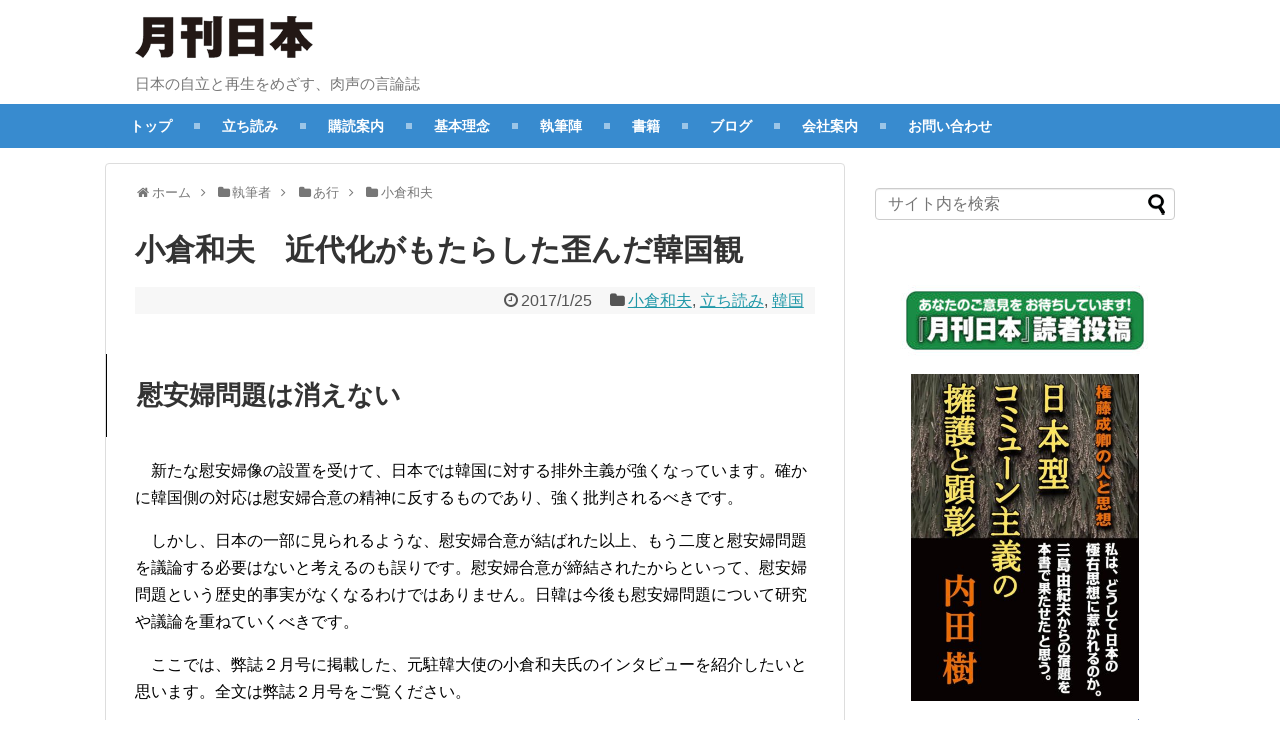

--- FILE ---
content_type: text/html; charset=UTF-8
request_url: http://gekkan-nippon.com/?p=11773
body_size: 95373
content:
<!DOCTYPE html>
<html lang="ja">
<head>
<meta charset="UTF-8">
  <meta name="viewport" content="width=device-width,initial-scale=1.0">
<link rel="alternate" type="application/rss+xml" title="月刊日本 RSS Feed" href="http://gekkan-nippon.com/?feed=rss2" />
<link rel="pingback" href="http://gekkan-nippon.com/xmlrpc.php" />
<link rel="amphtml" href="http://gekkan-nippon.com/?p=11773&amp;amp=1">
<meta name="description" content="慰安婦問題は消えない　新たな慰安婦像の設置を受けて、日本では韓国に対する排外主義が強くなっています。確かに韓国側の対応は慰安婦合意の精神に反するものであり、強く批判されるべきです。　しかし、日本の一部に見られるような、慰安婦合意が結ばれた以" />
<meta name="keywords" content="小倉和夫,立ち読み,韓国" />
<!-- OGP -->
<meta property="og:type" content="article">
<meta property="og:description" content="慰安婦問題は消えない　新たな慰安婦像の設置を受けて、日本では韓国に対する排外主義が強くなっています。確かに韓国側の対応は慰安婦合意の精神に反するものであり、強く批判されるべきです。　しかし、日本の一部に見られるような、慰安婦合意が結ばれた以">
<meta property="og:title" content="小倉和夫　近代化がもたらした歪んだ韓国観">
<meta property="og:url" content="http://gekkan-nippon.com/?p=11773">
<meta property="og:image" content="http://gekkan-nippon.com/wp-content/uploads/2017/01/IMG_3664.jpg">
<meta property="og:site_name" content="月刊日本">
<meta property="og:locale" content="ja_JP">
<!-- /OGP -->
<!-- Twitter Card -->
<meta name="twitter:card" content="summary">
<meta name="twitter:description" content="慰安婦問題は消えない　新たな慰安婦像の設置を受けて、日本では韓国に対する排外主義が強くなっています。確かに韓国側の対応は慰安婦合意の精神に反するものであり、強く批判されるべきです。　しかし、日本の一部に見られるような、慰安婦合意が結ばれた以">
<meta name="twitter:title" content="小倉和夫　近代化がもたらした歪んだ韓国観">
<meta name="twitter:url" content="http://gekkan-nippon.com/?p=11773">
<meta name="twitter:image" content="http://gekkan-nippon.com/wp-content/uploads/2017/01/IMG_3664.jpg">
<meta name="twitter:domain" content="gekkan-nippon.com">
<meta name="twitter:creator" content="@GekkanNippon">
<meta name="twitter:site" content="@GekkanNippon">
<!-- /Twitter Card -->

<title>小倉和夫　近代化がもたらした歪んだ韓国観</title>
<link rel='dns-prefetch' href='//s.w.org' />
<link rel="alternate" type="application/rss+xml" title="月刊日本 &raquo; フィード" href="http://gekkan-nippon.com/?feed=rss2" />
<link rel="alternate" type="application/rss+xml" title="月刊日本 &raquo; コメントフィード" href="http://gekkan-nippon.com/?feed=comments-rss2" />
		<script type="text/javascript">
			window._wpemojiSettings = {"baseUrl":"https:\/\/s.w.org\/images\/core\/emoji\/2.2.1\/72x72\/","ext":".png","svgUrl":"https:\/\/s.w.org\/images\/core\/emoji\/2.2.1\/svg\/","svgExt":".svg","source":{"concatemoji":"http:\/\/gekkan-nippon.com\/wp-includes\/js\/wp-emoji-release.min.js"}};
			!function(t,a,e){var r,n,i,o=a.createElement("canvas"),l=o.getContext&&o.getContext("2d");function c(t){var e=a.createElement("script");e.src=t,e.defer=e.type="text/javascript",a.getElementsByTagName("head")[0].appendChild(e)}for(i=Array("flag","emoji4"),e.supports={everything:!0,everythingExceptFlag:!0},n=0;n<i.length;n++)e.supports[i[n]]=function(t){var e,a=String.fromCharCode;if(!l||!l.fillText)return!1;switch(l.clearRect(0,0,o.width,o.height),l.textBaseline="top",l.font="600 32px Arial",t){case"flag":return(l.fillText(a(55356,56826,55356,56819),0,0),o.toDataURL().length<3e3)?!1:(l.clearRect(0,0,o.width,o.height),l.fillText(a(55356,57331,65039,8205,55356,57096),0,0),e=o.toDataURL(),l.clearRect(0,0,o.width,o.height),l.fillText(a(55356,57331,55356,57096),0,0),e!==o.toDataURL());case"emoji4":return l.fillText(a(55357,56425,55356,57341,8205,55357,56507),0,0),e=o.toDataURL(),l.clearRect(0,0,o.width,o.height),l.fillText(a(55357,56425,55356,57341,55357,56507),0,0),e!==o.toDataURL()}return!1}(i[n]),e.supports.everything=e.supports.everything&&e.supports[i[n]],"flag"!==i[n]&&(e.supports.everythingExceptFlag=e.supports.everythingExceptFlag&&e.supports[i[n]]);e.supports.everythingExceptFlag=e.supports.everythingExceptFlag&&!e.supports.flag,e.DOMReady=!1,e.readyCallback=function(){e.DOMReady=!0},e.supports.everything||(r=function(){e.readyCallback()},a.addEventListener?(a.addEventListener("DOMContentLoaded",r,!1),t.addEventListener("load",r,!1)):(t.attachEvent("onload",r),a.attachEvent("onreadystatechange",function(){"complete"===a.readyState&&e.readyCallback()})),(r=e.source||{}).concatemoji?c(r.concatemoji):r.wpemoji&&r.twemoji&&(c(r.twemoji),c(r.wpemoji)))}(window,document,window._wpemojiSettings);
		</script>
		<style type="text/css">
img.wp-smiley,
img.emoji {
	display: inline !important;
	border: none !important;
	box-shadow: none !important;
	height: 1em !important;
	width: 1em !important;
	margin: 0 .07em !important;
	vertical-align: -0.1em !important;
	background: none !important;
	padding: 0 !important;
}
</style>
<link rel='stylesheet' id='simplicity-style-css'  href='http://gekkan-nippon.com/wp-content/themes/simplicity2/style.css' type='text/css' media='all' />
<link rel='stylesheet' id='responsive-style-css'  href='http://gekkan-nippon.com/wp-content/themes/simplicity2/css/responsive-pc.css' type='text/css' media='all' />
<link rel='stylesheet' id='font-awesome-style-css'  href='http://gekkan-nippon.com/wp-content/themes/simplicity2/webfonts/css/font-awesome.min.css' type='text/css' media='all' />
<link rel='stylesheet' id='icomoon-style-css'  href='http://gekkan-nippon.com/wp-content/themes/simplicity2/webfonts/icomoon/style.css' type='text/css' media='all' />
<link rel='stylesheet' id='responsive-mode-style-css'  href='http://gekkan-nippon.com/wp-content/themes/simplicity2/responsive.css' type='text/css' media='all' />
<link rel='stylesheet' id='narrow-style-css'  href='http://gekkan-nippon.com/wp-content/themes/simplicity2/css/narrow.css' type='text/css' media='all' />
<link rel='stylesheet' id='media-style-css'  href='http://gekkan-nippon.com/wp-content/themes/simplicity2/css/media.css' type='text/css' media='all' />
<link rel='stylesheet' id='slicknav-style-css'  href='http://gekkan-nippon.com/wp-content/themes/simplicity2/css/slicknav.css' type='text/css' media='all' />
<link rel='stylesheet' id='extension-style-css'  href='http://gekkan-nippon.com/wp-content/themes/simplicity2/css/extension.css' type='text/css' media='all' />
<style id='extension-style-inline-css' type='text/css'>
#navi ul li a{color:#757472}#navi ul li a:hover{background-color:#fff}#page-top a{background-color:#3d8ccd}ul.snsp li.twitter-page a span{background-color:#55acee}ul.snsp li.facebook-page a span{background-color:#3b5998}ul.snsp li.google-plus-page a span{background-color:#dd4b39}ul.snsp li.instagram-page a span{background-color:#3f729b}ul.snsp li.hatebu-page a span{background-color:#008fde}ul.snsp li.pinterest-page a span{background-color:#cc2127}ul.snsp li.youtube-page a span{background-color:#e52d27}ul.snsp li.flickr-page a span{background-color:#1d1d1b}ul.snsp li.line-page a span{background-color:#00c300}ul.snsp li.feedly-page a span{background-color:#87bd33}ul.snsp li.push7-page a span{background-color:#eeac00}ul.snsp li.rss-page a span{background-color:#fe9900}ul.snsp li a:hover{opacity:.7}#header .alignleft{margin-right:30px;max-width:none}#footer-mobile-buttons a .menu-caption{font-size:.8em;font-family:arial}.menu-caption-menu::before{content:'Menu'}.menu-caption-home::before{content:'Home'}.menu-caption-search::before{content:'Search'}.menu-caption-prev::before{content:'Prev'}.menu-caption-next::before{content:'Next'}.menu-caption-top::before{content:'Top'}.menu-caption-sidebar::before{content:'Sidebar'}@media screen and (max-width:639px){.article br{display:block}}#site-title{margin-right:0}
</style>
<link rel='stylesheet' id='child-style-css'  href='http://gekkan-nippon.com/wp-content/themes/simplicity2-child/style.css' type='text/css' media='all' />
<link rel='stylesheet' id='child-responsive-mode-style-css'  href='http://gekkan-nippon.com/wp-content/themes/simplicity2-child/responsive.css' type='text/css' media='all' />
<link rel='stylesheet' id='print-style-css'  href='http://gekkan-nippon.com/wp-content/themes/simplicity2/css/print.css' type='text/css' media='print' />
<link rel='stylesheet' id='contact-form-7-css'  href='http://gekkan-nippon.com/wp-content/plugins/contact-form-7/includes/css/styles.css' type='text/css' media='all' />
<script type='text/javascript' src='http://gekkan-nippon.com/wp-includes/js/jquery/jquery.js'></script>
<script type='text/javascript' src='http://gekkan-nippon.com/wp-includes/js/jquery/jquery-migrate.min.js'></script>
<link rel="canonical" href="http://gekkan-nippon.com/?p=11773" />
<link rel='shortlink' href='http://gekkan-nippon.com/?p=11773' />
<link rel="alternate" type="application/json+oembed" href="http://gekkan-nippon.com/?rest_route=%2Foembed%2F1.0%2Fembed&#038;url=http%3A%2F%2Fgekkan-nippon.com%2F%3Fp%3D11773" />
<link rel="alternate" type="text/xml+oembed" href="http://gekkan-nippon.com/?rest_route=%2Foembed%2F1.0%2Fembed&#038;url=http%3A%2F%2Fgekkan-nippon.com%2F%3Fp%3D11773&#038;format=xml" />
<!-- Google Analytics -->
<script>
  (function(i,s,o,g,r,a,m){i['GoogleAnalyticsObject']=r;i[r]=i[r]||function(){
  (i[r].q=i[r].q||[]).push(arguments)},i[r].l=1*new Date();a=s.createElement(o),
  m=s.getElementsByTagName(o)[0];a.async=1;a.src=g;m.parentNode.insertBefore(a,m)
  })(window,document,'script','//www.google-analytics.com/analytics.js','ga');

  ga('create', 'UA-69070785-1', 'auto');
    ga('send', 'pageview');
</script>
<!-- /Google Analytics -->
<link rel="icon" href="http://gekkan-nippon.com/wp-content/uploads/2016/05/cropped-gekkannippon-32x32.png" sizes="32x32" />
<link rel="icon" href="http://gekkan-nippon.com/wp-content/uploads/2016/05/cropped-gekkannippon-192x192.png" sizes="192x192" />
<link rel="apple-touch-icon-precomposed" href="http://gekkan-nippon.com/wp-content/uploads/2016/05/cropped-gekkannippon-180x180.png" />
<meta name="msapplication-TileImage" content="http://gekkan-nippon.com/wp-content/uploads/2016/05/cropped-gekkannippon-270x270.png" />
</head>
  <body class="post-template-default single single-post postid-11773 single-format-standard categoryid-252 categoryid-224 categoryid-101" itemscope itemtype="http://schema.org/WebPage">
    <div id="container">

      <!-- header -->
      <header itemscope itemtype="http://schema.org/WPHeader">
        <div id="header" class="clearfix">
          <div id="header-in">

                        <div id="h-top">
              
              <div class="alignleft top-title-catchphrase">
                <!-- サイトのタイトル -->
<p id="site-title" itemscope itemtype="http://schema.org/Organization">
  <a href="http://gekkan-nippon.com/"><img src="http://gekkan-nippon.com/wp-content/uploads/2016/05/logo.png" alt="月刊日本" class="site-title-img" /></a></p>
<!-- サイトの概要 -->
<p id="site-description">
  日本の自立と再生をめざす、肉声の言論誌</p>
              </div>

              <div class="alignright top-sns-follows">
                              </div>

            </div><!-- /#h-top -->
          </div><!-- /#header-in -->
        </div><!-- /#header -->
      </header>

      <!-- Navigation -->
<nav itemscope itemtype="http://schema.org/SiteNavigationElement">
  <div id="navi">
      	<div id="navi-in">
      <div class="menu-menu-container"><ul id="menu-menu" class="menu"><li id="menu-item-7293" class="menu-item menu-item-type-custom menu-item-object-custom menu-item-home menu-item-7293"><a href="http://gekkan-nippon.com">トップ</a></li>
<li id="menu-item-9180" class="menu-item menu-item-type-taxonomy menu-item-object-category current-post-ancestor current-menu-parent current-post-parent menu-item-9180"><a href="http://gekkan-nippon.com/?cat=224">立ち読み</a></li>
<li id="menu-item-7211" class="menu-item menu-item-type-post_type menu-item-object-page menu-item-7211"><a href="http://gekkan-nippon.com/?page_id=843">購読案内</a></li>
<li id="menu-item-7240" class="menu-item menu-item-type-post_type menu-item-object-page menu-item-7240"><a href="http://gekkan-nippon.com/?page_id=225">基本理念</a></li>
<li id="menu-item-7210" class="menu-item menu-item-type-post_type menu-item-object-page menu-item-7210"><a href="http://gekkan-nippon.com/?page_id=2495">執筆陣</a></li>
<li id="menu-item-7147" class="menu-item menu-item-type-taxonomy menu-item-object-category menu-item-7147"><a href="http://gekkan-nippon.com/?cat=38">書籍</a></li>
<li id="menu-item-7526" class="menu-item menu-item-type-taxonomy menu-item-object-category menu-item-7526"><a href="http://gekkan-nippon.com/?cat=211">ブログ</a></li>
<li id="menu-item-7234" class="menu-item menu-item-type-post_type menu-item-object-page menu-item-has-children menu-item-7234"><a href="http://gekkan-nippon.com/?page_id=831">会社案内</a>
<ul class="sub-menu">
	<li id="menu-item-7235" class="menu-item menu-item-type-post_type menu-item-object-page menu-item-7235"><a href="http://gekkan-nippon.com/?page_id=3132">媒体資料</a></li>
</ul>
</li>
<li id="menu-item-7233" class="menu-item menu-item-type-post_type menu-item-object-page menu-item-7233"><a href="http://gekkan-nippon.com/?page_id=81">お問い合わせ</a></li>
</ul></div>    </div><!-- /#navi-in -->
  </div><!-- /#navi -->
</nav>
<!-- /Navigation -->
      <!-- 本体部分 -->
      <div id="body">
        <div id="body-in">

          
          <!-- main -->
          <main itemscope itemprop="mainContentOfPage">
            <div id="main" itemscope itemtype="http://schema.org/Blog">


  
  <div id="breadcrumb" class="breadcrumb-category"><div itemtype="http://data-vocabulary.org/Breadcrumb" itemscope="" class="breadcrumb-home"><span class="fa fa-home fa-fw"></span><a href="http://gekkan-nippon.com" itemprop="url"><span itemprop="title">ホーム</span></a><span class="sp"><span class="fa fa-angle-right"></span></span></div><div itemtype="http://data-vocabulary.org/Breadcrumb" itemscope=""><span class="fa fa-folder fa-fw"></span><a href="http://gekkan-nippon.com/?cat=45" itemprop="url"><span itemprop="title">執筆者</span></a><span class="sp"><span class="fa fa-angle-right"></span></span></div><div itemtype="http://data-vocabulary.org/Breadcrumb" itemscope=""><span class="fa fa-folder fa-fw"></span><a href="http://gekkan-nippon.com/?cat=103" itemprop="url"><span itemprop="title">あ行</span></a><span class="sp"><span class="fa fa-angle-right"></span></span></div><div itemtype="http://data-vocabulary.org/Breadcrumb" itemscope=""><span class="fa fa-folder fa-fw"></span><a href="http://gekkan-nippon.com/?cat=252" itemprop="url"><span itemprop="title">小倉和夫</span></a></div></div><!-- /#breadcrumb -->  <div id="post-11773" class="post-11773 post type-post status-publish format-standard has-post-thumbnail hentry category-252 category-browse category-101">
  <article class="article">
  
  
  <header>
    <h1 class="entry-title">
            小倉和夫　近代化がもたらした歪んだ韓国観          </h1>
    <p class="post-meta">
            <span class="post-date"><span class="fa fa-clock-o fa-fw"></span><time class="entry-date date published updated" datetime="2017-01-25T11:29:19+00:00">2017/1/25</time></span>
    
      <span class="category"><span class="fa fa-folder fa-fw"></span><a href="http://gekkan-nippon.com/?cat=252" rel="category">小倉和夫</a><span class="category-separator">, </span><a href="http://gekkan-nippon.com/?cat=224" rel="category">立ち読み</a><span class="category-separator">, </span><a href="http://gekkan-nippon.com/?cat=101" rel="category">韓国</a></span>

      
      
      
      
      
    </p>

    
    
    
      </header>

  
  <div id="the-content" class="entry-content">
    <!-- 広告 -->
                  <h2>慰安婦問題は消えない</h2>
<p>　新たな慰安婦像の設置を受けて、日本では韓国に対する排外主義が強くなっています。確かに韓国側の対応は慰安婦合意の精神に反するものであり、強く批判されるべきです。</p>
<p>　しかし、日本の一部に見られるような、慰安婦合意が結ばれた以上、もう二度と慰安婦問題を議論する必要はないと考えるのも誤りです。慰安婦合意が締結されたからといって、慰安婦問題という歴史的事実がなくなるわけではありません。日韓は今後も慰安婦問題について研究や議論を重ねていくべきです。</p>
<p>　ここでは、弊誌２月号に掲載した、元駐韓大使の小倉和夫氏のインタビューを紹介したいと思います。全文は弊誌２月号をご覧ください。<br /></br></p>
<div class="booklink-box" style="text-align:left;padding-bottom:20px;font-size:small;/zoom: 1;overflow: hidden;">
<div class="booklink-image" style="float:left;margin:0 15px 10px 0;"><a href="http://www.amazon.co.jp/exec/obidos/asin/B01MTU4DIL/gekkannippon-22/" target="_blank" ><img alt="" src="https://images-fe.ssl-images-amazon.com/images/I/510nuH%2BUPWL._SL160_.jpg" style="border: none;" /></a></div>
<div class="booklink-info" style="line-height:120%;/zoom: 1;overflow: hidden;">
<div class="booklink-name" style="margin-bottom:10px;line-height:120%"><a href="http://www.amazon.co.jp/exec/obidos/asin/B01MTU4DIL/gekkannippon-22/" target="_blank" >月刊日本 2017年 02 月号 [雑誌]</a></p>
<div class="booklink-powered-date" style="font-size:8pt;margin-top:5px;font-family:verdana;line-height:120%">posted with <a href="http://yomereba.com" rel="nofollow" target="_blank">ヨメレバ</a></div>
</div>
<div class="booklink-detail" style="margin-bottom:5px;"> ケイアンドケイプレス 2017-01-21    </div>
<div class="booklink-link2" style="margin-top:10px;">                                          	  	  	  	</div>
</div>
<div class="booklink-footer" style="clear: left"></div>
</div>
<h2>慰安婦問題は女性の人権問題として扱うべき</h2>
<p>──　２０１５年末の日韓合意の趣旨に反する形で、韓国・釜山の日本総領事館前に慰安婦像が新たに設置されました。これに対して、日本政府は長嶺安政・駐韓日本大使と森本康敬・釜山日本総領事を一時帰国させ、日韓関係が急速に悪化しています。</p>
<p><strong>小倉</strong>　慰安婦問題が日本と韓国の間の政治問題になってしまったことは、非常に不幸なことでした。日本と韓国のテーブルの間に慰安婦問題があるのではなく、日本と韓国のテーブルの向こう側に慰安婦問題が存在するという認識で、この問題は議論すべきだったと私は考えています。慰安婦問題は、植民地支配や戦争などの政治的事情によって、女性の人権が侵害されるようなことが再び起こってはいけないという認識に立って、女性の人権の問題として考えるべき問題だということです。</p>
<p>　女性の人権には、人身売買、売春から女性蔑視の問題まで様々あります。日韓の市民団体が、これらの女性の人権の問題と合わせて、慰安婦の問題についても、協力しながら解決していくという認識を持つ必要があります。</p>
<p>　韓国側が女性の人権を考えるシンボルとして、少女像を別の場所に作るなら話は別ですが、日本の大使館や総領事館の前に建てることは、問題をこじれさせることにしかなりません。一方、日本としては、こうした韓国側の動きに対して遺憾の意を表明するのは当然ですが、対抗措置という言葉を使うことは、かえって事態を悪化させることになると思います。</p>
<p>　慰安婦問題は、政府間だけで話し合うのではなく、女性の人権に関心を持つ市民団体が話し合うべきであり、そのための場を作る必要があります。問題の次元を転換するという努力を日韓双方がするべきではないでしょうか。それが未来志向の意味だと思います。慰安婦問題を日韓間の問題ととらえることは、過去志向であって、それを続けていても日韓関係は良くなりません。</p>
<h2>近代化の自負が増幅させた朝鮮に対する侮蔑意識</h2>
<p>──　ネットなどでは、韓国に対する非常に強い侮蔑意識が表現されています。歴史的に見て、韓国人に対する日本人の侮蔑意識は、どのようにして生じてきたのでしょうか。</p>
<p><strong>小倉</strong>　明治維新以来、日本人は近代化を国家的至上命題と考えてきました。そして、日韓併合によって朝鮮半島を植民地とした日本は、朝鮮を近代化することが日本の使命だと考えたのです。</p>
<p>　そのとき日本人は、朝鮮が非近代的な国だととらえていました。例えば、１９１０年代に朝鮮を訪れ、釜山、京城から平壌まで旅行して歩いた高浜虚子は、『朝鮮』の中で、「（朝鮮人）は狭い家の中は寝苦しい為めに門前に莚を敷いて其上に夜露を浴び乍ら寝るものも多い」と朝鮮の貧しさを強調していました。虚子が朝鮮の地を踏んだ時、「白衣の人々の群れ」という印象を受けたように、当時多くの日本人が朝鮮を「白衣の国」と表現していました。</p>
<p>　白衣は、貧しい国であるという見方と連動していました。白衣に秘められているものは、「色のないこと」から連想される貧しさだったからです。また、実際に多くの白衣は決して清潔なものではなく、白衣を着ている者はえてして、貧しい労働者や農民だったのです。</p>
<p>　一方、日露戦争の頃、船で仁川まで赴いた与謝野鉄幹は、「韓人街」で犬が丸ごと皮を剥がれて丸茹でにされ、店に並べられている様子を細かく描き、「貧しき国のいたましさ」と嘆いていました。</p>
<p>　近代化を推し進める日本人にとって、貧しく、非近代的な国は、民度が低く、洗練されていないように見えました。こうして、日本人は「近代化の遅れの背後に朝鮮の国民性がある」と考えたのです。日本人は、朝鮮人の「非実利的性格」、「いい加減さ」、「激情性」などを非近代性と結びつけてとらえ、朝鮮人についての否定的なイメージを増幅させていきました。</p>
<p>──　そもそも、日韓併合の背景には、日本人が韓国政府に統治能力がないと認識していたことがあります。<br />
<strong><br />
小倉</strong>　例えば、福澤諭吉が創刊した『時事新報』は、１８８２年のいわゆる壬午の変で日本大使館が焼き討ちに遭った際、韓国政府が大使館保護のために何らの行動も起こさなかったことを追及し、「朝鮮の政府に在韓の日本人を保護する力はない」と主張しました。朝鮮政府に対する不信感は、朝鮮国民への不信感と結びついていきます。『時事新報』は、朝鮮人を頑なで、軽はずみで、無智な人々とみなすようになるのです。</p>
<p>　やがて日本こそ朝鮮を保護すべき国であるという考え方に発展していったのです。つまり、近代化、文明開化によって日本の自負が高まるほど、朝鮮に対する苛立ちと侮蔑感は高まり、日本人の指導者意識が強まっていったのです。</p>
<p>　一方で、日本人が書き残したものの中には、朝鮮に近代化してほしくないという気持ちがにじみ出ているものもありました。</p>
<p>　明治維新以来、日本人は近代化していく過程で、自負を高める一方、西洋化に伴う自己の醜さも感じるようになっていました。日本人の中には、過去の日本にある種のノスタルジーを抱いた人もいたのです。しかし、日本は近代化に邁進し続けていきました。そこで、彼らは過去へのノスタルジーを朝鮮半島に投影しようとしたのです。そして、一部の日本人は朝鮮半島や中国が近代化せず、昔のままでいてほしいというロマンを抱いたのです。近代化の矛盾はこのような形でも表れていたのです。……<br /></br></p>
<p>なお、ウェブサービスnoteにご登録いただくと、このインタビューの全文を１００円で読むことができます。noteの登録は無料です。是非お試しください。（ＹＮ）<span style="color: #008000;">▼</span><br />
<a href="https://note.mu/gekkan_nippon/n/neda7ba5e9c09" target="_blank"><img class="alignleft size-full wp-image-8922" src="http://gekkan-nippon.com/wp-content/uploads/2016/05/note_logo_200.jpg" alt="note" width="200" height="128" /></a><br /></br><br /></br></p>
  </div>

  <footer>
    <!-- ページリンク -->
    
      <!-- 文章下広告 -->
                  

    
    <div id="sns-group" class="sns-group sns-group-bottom">
    <div class="sns-buttons sns-buttons-pc">
    <p class="sns-share-msg">シェアする</p>
    <ul class="snsb snsb-balloon clearfix">
        <li class="balloon-btn twitter-balloon-btn">
      <span class="balloon-btn-set">
        <span class="arrow-box">
          <a href="//twitter.com/search?q=http%3A%2F%2Fgekkan-nippon.com%2F%3Fp%3D11773&amp;related=GekkanNippon" target="blank" class="arrow-box-link twitter-arrow-box-link" rel="nofollow">
            <span class="social-count twitter-count"><span class="fa fa-spinner fa-pulse"></span></span>
          </a>
        </span>
        <a href="//twitter.com/share?text=%E5%B0%8F%E5%80%89%E5%92%8C%E5%A4%AB%E3%80%80%E8%BF%91%E4%BB%A3%E5%8C%96%E3%81%8C%E3%82%82%E3%81%9F%E3%82%89%E3%81%97%E3%81%9F%E6%AD%AA%E3%82%93%E3%81%A0%E9%9F%93%E5%9B%BD%E8%A6%B3&amp;url=http%3A%2F%2Fgekkan-nippon.com%2F%3Fp%3D11773&amp;related=GekkanNippon" target="blank" class="balloon-btn-link twitter-balloon-btn-link" rel="nofollow">
          <span class="icon-twitter"></span>
        </a>
      </span>
    </li>
            <li class="balloon-btn facebook-balloon-btn">
      <span class="balloon-btn-set">
        <span class="arrow-box">
          <a href="//www.facebook.com/sharer/sharer.php?u=http://gekkan-nippon.com/?p=11773&amp;t=%E5%B0%8F%E5%80%89%E5%92%8C%E5%A4%AB%E3%80%80%E8%BF%91%E4%BB%A3%E5%8C%96%E3%81%8C%E3%82%82%E3%81%9F%E3%82%89%E3%81%97%E3%81%9F%E6%AD%AA%E3%82%93%E3%81%A0%E9%9F%93%E5%9B%BD%E8%A6%B3" target="blank" class="arrow-box-link facebook-arrow-box-link" rel="nofollow">
            <span class="social-count facebook-count"><span class="fa fa-spinner fa-pulse"></span></span>
          </a>
        </span>
        <a href="//www.facebook.com/sharer/sharer.php?u=http://gekkan-nippon.com/?p=11773&amp;t=%E5%B0%8F%E5%80%89%E5%92%8C%E5%A4%AB%E3%80%80%E8%BF%91%E4%BB%A3%E5%8C%96%E3%81%8C%E3%82%82%E3%81%9F%E3%82%89%E3%81%97%E3%81%9F%E6%AD%AA%E3%82%93%E3%81%A0%E9%9F%93%E5%9B%BD%E8%A6%B3" target="blank" class="balloon-btn-link facebook-balloon-btn-link" rel="nofollow">
          <span class="icon-facebook"></span>
        </a>
      </span>
    </li>
            <li class="balloon-btn googleplus-balloon-btn">
      <span class="balloon-btn-set">
        <span class="arrow-box">
          <a href="//plus.google.com/share?url=http%3A%2F%2Fgekkan-nippon.com%2F%3Fp%3D11773" onclick="javascript:window.open(this.href, '', 'menubar=no,toolbar=no,resizable=yes,scrollbars=yes,height=600,width=600');return false;" target="blank" class="arrow-box-link googleplus-arrow-box-link" rel="nofollow">
            <span class="social-count googleplus-count"><span class="fa fa-spinner fa-pulse"></span></span>
          </a>
        </span>
        <a href="//plus.google.com/share?url=http%3A%2F%2Fgekkan-nippon.com%2F%3Fp%3D11773" onclick="javascript:window.open(this.href, '', 'menubar=no,toolbar=no,resizable=yes,scrollbars=yes,height=600,width=600');return false;" target="blank" class="balloon-btn-link googleplus-balloon-btn-link" rel="nofollow">
          <span class="icon-googleplus"></span>
        </a>
      </span>
    </li>
            <li class="balloon-btn hatena-balloon-btn">
      <span class="balloon-btn-set">
        <span class="arrow-box">
          <a href="//b.hatena.ne.jp/entry/gekkan-nippon.com/?p=11773" target="blank" class="arrow-box-link hatena-arrow-box-link" rel="nofollow">
            <span class="social-count hatebu-count"><span class="fa fa-spinner fa-pulse"></span></span>
          </a>
        </span>
        <a href="//b.hatena.ne.jp/entry/gekkan-nippon.com/?p=11773" target="blank" class="hatena-bookmark-button balloon-btn-link hatena-balloon-btn-link" data-hatena-bookmark-layout="simple" title="小倉和夫　近代化がもたらした歪んだ韓国観" rel="nofollow">
          <span class="icon-hatena"></span>
        </a>
      </span>
    </li>
            <li class="balloon-btn pocket-balloon-btn">
      <span class="balloon-btn-set">
        <span class="arrow-box">
          <a href="//getpocket.com/edit?url=http://gekkan-nippon.com/?p=11773" target="blank" class="arrow-box-link pocket-arrow-box-link" rel="nofollow">
            <span class="social-count pocket-count"><span class="fa fa-spinner fa-pulse"></span></span>
          </a>
        </span>
        <a href="//getpocket.com/edit?url=http://gekkan-nippon.com/?p=11773" target="blank" class="balloon-btn-link pocket-balloon-btn-link" rel="nofollow">
          <span class="icon-pocket"></span>
        </a>
      </span>
    </li>
            <li class="balloon-btn line-balloon-btn">
      <span class="balloon-btn-set">
        <span class="arrow-box">
          <a href="//lineit.line.me/share/ui?url=http://gekkan-nippon.com/?p=11773" target="blank" class="arrow-box-link line-arrow-box-link" rel="nofollow">
            LINE!
          </a>
        </span>
        <a href="//lineit.line.me/share/ui?url=http://gekkan-nippon.com/?p=11773" target="blank" class="balloon-btn-link line-balloon-btn-link" rel="nofollow">
          <span class="icon-line"></span>
        </a>
      </span>
    </li>
                    <li class="balloon-btn push7-balloon-btn">
          <span class="balloon-btn-set">
            <span class="arrow-box">
              <a href="https://gekkannippon.app.push7.jp" target="blank" class="arrow-box-link push7-arrow-box-link" rel="nofollow">
                <span class="social-count push7-count"><span class="fa fa-spinner fa-pulse"></span></span>
              </a>
            </span>
            <a href="https://gekkannippon.app.push7.jp" target="blank" class="balloon-btn-link push7-balloon-btn-link" rel="nofollow">
              <span class="icon-push7"></span>
            </a>
          </span>
        </li>
                  <li class="balloon-btn feedly-balloon-btn">
      <span class="balloon-btn-set">
        <span class="arrow-box">
          <a href="//feedly.com/index.html#subscription%2Ffeed%2Fhttp://gekkan-nippon.com/?feed=rss2" target="blank" class="arrow-box-link feedly-arrow-box-link" rel="nofollow">
            <span class="social-count feedly-count"><span class="fa fa-spinner fa-pulse"></span></span>
          </a>
        </span>
        <a href="//feedly.com/index.html#subscription%2Ffeed%2Fhttp://gekkan-nippon.com/?feed=rss2" target="blank" class="balloon-btn-link feedly-balloon-btn-link" rel="nofollow">
          <span class="icon-feedly"></span>
        </a>
      </span>
    </li>
          </ul>
</div>

    <!-- SNSページ -->
<div class="sns-pages">
<p class="sns-follow-msg">フォローする</p>
<ul class="snsp">
<li class="twitter-page"><a href="//twitter.com/GekkanNippon" target="_blank" title="Twitterをフォロー" rel="nofollow"><span class="icon-twitter-logo"></span></a></li><li class="facebook-page"><a href="//www.facebook.com/nippon.gekkan" target="_blank" title="Facebookをフォロー" rel="nofollow"><span class="icon-facebook-logo"></span></a></li><li class="google-plus-page"><a href="//plus.google.com/116996966746219084590" target="_blank" title="Google＋をフォロー" rel="nofollow publisher"><span class="icon-google-plus-logo"></span></a></li><li class="hatebu-page"><a href="//b.hatena.ne.jp/gekkan-nippon" target="_blank" title="はてブをフォロー" rel="nofollow"><span class="icon-hatebu-logo"></span></a></li><li class="push7-page"><a href='https://gekkannippon.app.push7.jp' target='blank' title="push7で更新情報を購読" rel="nofollow"><span class="icon-push7-logo"></span></a></li><li class="feedly-page"><a href='//feedly.com/index.html#subscription%2Ffeed%2Fhttp%3A%2F%2Fgekkan-nippon.com%2F%3Ffeed%3Drss2' target='blank' title="feedlyで更新情報を購読" rel="nofollow"><span class="icon-feedly-logo"></span></a></li><li class="rss-page"><a href="http://gekkan-nippon.com/?feed=rss2" target="_blank" title="RSSで更新情報をフォロー" rel="nofollow"><span class="icon-rss-logo"></span></a></li>  </ul>
</div>
    </div>

    
    <p class="footer-post-meta">

            <span class="post-tag"></span>
      
      <span class="post-author vcard author"><span class="fa fa-user fa-fw"></span><span class="fn"><a href="http://gekkan-nippon.com/?author=2">月刊日本編集部</a>
</span></span>

      
          </p>
  </footer>
  </article><!-- .article -->
  </div><!-- .post -->

      <div id="under-entry-body">

            <aside id="related-entries">
        <h2>関連記事</h2>
                <article class="related-entry cf">
  <div class="related-entry-thumb">
    <a href="http://gekkan-nippon.com/?p=6660" title="佐々木実　竹中平蔵の時代錯誤">
        <img width="100" height="100" src="http://gekkan-nippon.com/wp-content/uploads/2016/01/081-1-170x250-100x100.jpg" class="related-entry-thumb-image wp-post-image" alt="佐々木実　竹中平蔵の時代錯誤" srcset="http://gekkan-nippon.com/wp-content/uploads/2016/01/081-1-170x250-100x100.jpg 100w, http://gekkan-nippon.com/wp-content/uploads/2016/01/081-1-170x250-150x150.jpg 150w" sizes="(max-width: 100px) 100vw, 100px" />        </a>
  </div><!-- /.related-entry-thumb -->

  <div class="related-entry-content">
    <header>
      <h3 class="related-entry-title">
        <a href="http://gekkan-nippon.com/?p=6660" class="related-entry-title-link" title="佐々木実　竹中平蔵の時代錯誤">
        佐々木実　竹中平蔵の時代錯誤        </a></h3>
    </header>
    <p class="related-entry-snippet">
   経済学のパラダイム転換
──　これまで専門家の集団である経済学界は、率先して世界各国の規制緩和や金融肥大化を推し進める役割を果たしてきまし...</p>

        <footer>
      <p class="related-entry-read"><a href="http://gekkan-nippon.com/?p=6660">記事を読む</a></p>
    </footer>
    
  </div><!-- /.related-entry-content -->
</article><!-- /.elated-entry -->      <article class="related-entry cf">
  <div class="related-entry-thumb">
    <a href="http://gekkan-nippon.com/?p=8654" title="小松啓一郎　日米は中朝関係の実態を見ていない">
        <img width="100" height="100" src="http://gekkan-nippon.com/wp-content/uploads/2016/03/a-100x100.jpg" class="related-entry-thumb-image wp-post-image" alt="小松啓一郎　日米は中朝関係の実態を見ていない" srcset="http://gekkan-nippon.com/wp-content/uploads/2016/03/a-100x100.jpg 100w, http://gekkan-nippon.com/wp-content/uploads/2016/03/a.jpg 150w" sizes="(max-width: 100px) 100vw, 100px" />        </a>
  </div><!-- /.related-entry-thumb -->

  <div class="related-entry-content">
    <header>
      <h3 class="related-entry-title">
        <a href="http://gekkan-nippon.com/?p=8654" class="related-entry-title-link" title="小松啓一郎　日米は中朝関係の実態を見ていない">
        小松啓一郎　日米は中朝関係の実態を見ていない        </a></h3>
    </header>
    <p class="related-entry-snippet">
   「金日成がいる限り北朝鮮には手を出すな」（毛沢東）
──　年明け早々、北朝鮮が水爆実験に成功したと発表しました。

小松　今回の核実験...</p>

        <footer>
      <p class="related-entry-read"><a href="http://gekkan-nippon.com/?p=8654">記事を読む</a></p>
    </footer>
    
  </div><!-- /.related-entry-content -->
</article><!-- /.elated-entry -->      <article class="related-entry cf">
  <div class="related-entry-thumb">
    <a href="http://gekkan-nippon.com/?p=10193" title="施光恒　日本語こそ戦後レジーム脱却の鍵だ">
        <img width="100" height="100" src="http://gekkan-nippon.com/wp-content/uploads/2016/11/IMG_1774-100x100.jpg" class="related-entry-thumb-image wp-post-image" alt="施光恒　日本語こそ戦後レジーム脱却の鍵だ" srcset="http://gekkan-nippon.com/wp-content/uploads/2016/11/IMG_1774-100x100.jpg 100w, http://gekkan-nippon.com/wp-content/uploads/2016/11/IMG_1774-150x150.jpg 150w" sizes="(max-width: 100px) 100vw, 100px" />        </a>
  </div><!-- /.related-entry-thumb -->

  <div class="related-entry-content">
    <header>
      <h3 class="related-entry-title">
        <a href="http://gekkan-nippon.com/?p=10193" class="related-entry-title-link" title="施光恒　日本語こそ戦後レジーム脱却の鍵だ">
        施光恒　日本語こそ戦後レジーム脱却の鍵だ        </a></h3>
    </header>
    <p class="related-entry-snippet">
   「日本語」を失った日本人
　安倍首相は一般的に保守的な政治家だと言われています。しかし、その認識は誤りです。それは、安倍首相が２０１５年に...</p>

        <footer>
      <p class="related-entry-read"><a href="http://gekkan-nippon.com/?p=10193">記事を読む</a></p>
    </footer>
    
  </div><!-- /.related-entry-content -->
</article><!-- /.elated-entry -->      <article class="related-entry cf">
  <div class="related-entry-thumb">
    <a href="http://gekkan-nippon.com/?p=12134" title="内田樹　私が天皇主義者になったわけ">
        <img width="100" height="100" src="http://gekkan-nippon.com/wp-content/uploads/2017/05/ae46b1f460ee46f789c27b264a6cb421-1-100x100.jpg" class="related-entry-thumb-image wp-post-image" alt="内田樹　私が天皇主義者になったわけ" srcset="http://gekkan-nippon.com/wp-content/uploads/2017/05/ae46b1f460ee46f789c27b264a6cb421-1-100x100.jpg 100w, http://gekkan-nippon.com/wp-content/uploads/2017/05/ae46b1f460ee46f789c27b264a6cb421-1.jpg 150w" sizes="(max-width: 100px) 100vw, 100px" />        </a>
  </div><!-- /.related-entry-thumb -->

  <div class="related-entry-content">
    <header>
      <h3 class="related-entry-title">
        <a href="http://gekkan-nippon.com/?p=12134" class="related-entry-title-link" title="内田樹　私が天皇主義者になったわけ">
        内田樹　私が天皇主義者になったわけ        </a></h3>
    </header>
    <p class="related-entry-snippet">
   天皇陛下の「おことば」を受けて
　昨年の天皇陛下の「おことば」は私たち国民に対して、天皇の役割とは何か、あるべき天皇と国民の関係はどのよう...</p>

        <footer>
      <p class="related-entry-read"><a href="http://gekkan-nippon.com/?p=12134">記事を読む</a></p>
    </footer>
    
  </div><!-- /.related-entry-content -->
</article><!-- /.elated-entry -->      <article class="related-entry cf">
  <div class="related-entry-thumb">
    <a href="http://gekkan-nippon.com/?p=12606" title="村上正邦　安倍君　もういい加減になさい！">
        <img width="100" height="100" src="http://gekkan-nippon.com/wp-content/uploads/2016/10/IMG_6854-100x100.jpg" class="related-entry-thumb-image wp-post-image" alt="村上正邦　安倍君　もういい加減になさい！" srcset="http://gekkan-nippon.com/wp-content/uploads/2016/10/IMG_6854-100x100.jpg 100w, http://gekkan-nippon.com/wp-content/uploads/2016/10/IMG_6854-150x150.jpg 150w" sizes="(max-width: 100px) 100vw, 100px" />        </a>
  </div><!-- /.related-entry-thumb -->

  <div class="related-entry-content">
    <header>
      <h3 class="related-entry-title">
        <a href="http://gekkan-nippon.com/?p=12606" class="related-entry-title-link" title="村上正邦　安倍君　もういい加減になさい！">
        村上正邦　安倍君　もういい加減になさい！        </a></h3>
    </header>
    <p class="related-entry-snippet">
   安倍政権では北朝鮮問題に対応できない
　北朝鮮情勢が緊迫しています。そのため、急落した安倍政権の支持率も、一時的に下げ止まっているように見...</p>

        <footer>
      <p class="related-entry-read"><a href="http://gekkan-nippon.com/?p=12606">記事を読む</a></p>
    </footer>
    
  </div><!-- /.related-entry-content -->
</article><!-- /.elated-entry -->      <article class="related-entry cf">
  <div class="related-entry-thumb">
    <a href="http://gekkan-nippon.com/?p=13098" title="佐藤優　危機の本質は「反知性主義」だ">
        <img width="100" height="100" src="http://gekkan-nippon.com/wp-content/uploads/2016/11/IMG_6417-100x100.jpg" class="related-entry-thumb-image wp-post-image" alt="佐藤優　危機の本質は「反知性主義」だ" srcset="http://gekkan-nippon.com/wp-content/uploads/2016/11/IMG_6417-100x100.jpg 100w, http://gekkan-nippon.com/wp-content/uploads/2016/11/IMG_6417-150x150.jpg 150w" sizes="(max-width: 100px) 100vw, 100px" />        </a>
  </div><!-- /.related-entry-thumb -->

  <div class="related-entry-content">
    <header>
      <h3 class="related-entry-title">
        <a href="http://gekkan-nippon.com/?p=13098" class="related-entry-title-link" title="佐藤優　危機の本質は「反知性主義」だ">
        佐藤優　危機の本質は「反知性主義」だ        </a></h3>
    </header>
    <p class="related-entry-snippet">
   「丁寧な説明」はどこへ
　安倍首相は名護市長選挙の勝利によって再び傲慢な態度を取り始めているように見えます。森友問題や加計問題について「丁...</p>

        <footer>
      <p class="related-entry-read"><a href="http://gekkan-nippon.com/?p=13098">記事を読む</a></p>
    </footer>
    
  </div><!-- /.related-entry-content -->
</article><!-- /.elated-entry -->      <article class="related-entry cf">
  <div class="related-entry-thumb">
    <a href="http://gekkan-nippon.com/?p=5496" title="佐藤優　戦後はまだ終わっていない">
        <img width="100" height="100" src="http://gekkan-nippon.com/wp-content/uploads/2016/12/ae46b1f460ee46f789c27b264a6cb421-1-100x100.jpg" class="related-entry-thumb-image wp-post-image" alt="佐藤優　戦後はまだ終わっていない" srcset="http://gekkan-nippon.com/wp-content/uploads/2016/12/ae46b1f460ee46f789c27b264a6cb421-1-100x100.jpg 100w, http://gekkan-nippon.com/wp-content/uploads/2016/12/ae46b1f460ee46f789c27b264a6cb421-1.jpg 150w" sizes="(max-width: 100px) 100vw, 100px" />        </a>
  </div><!-- /.related-entry-thumb -->

  <div class="related-entry-content">
    <header>
      <h3 class="related-entry-title">
        <a href="http://gekkan-nippon.com/?p=5496" class="related-entry-title-link" title="佐藤優　戦後はまだ終わっていない">
        佐藤優　戦後はまだ終わっていない        </a></h3>
    </header>
    <p class="related-entry-snippet">
   特別な時間は八月十五日だけではない
――　佐藤さんにとって8月15日はどのような意味を持っているか。

佐藤　実は私にとって8月15日...</p>

        <footer>
      <p class="related-entry-read"><a href="http://gekkan-nippon.com/?p=5496">記事を読む</a></p>
    </footer>
    
  </div><!-- /.related-entry-content -->
</article><!-- /.elated-entry -->      <article class="related-entry cf">
  <div class="related-entry-thumb">
    <a href="http://gekkan-nippon.com/?p=12046" title="亀井静香　亡国を食い止めよ">
        <img width="100" height="100" src="http://gekkan-nippon.com/wp-content/uploads/2016/11/IMG_0835-100x100.jpg" class="related-entry-thumb-image wp-post-image" alt="亀井静香　亡国を食い止めよ" srcset="http://gekkan-nippon.com/wp-content/uploads/2016/11/IMG_0835-100x100.jpg 100w, http://gekkan-nippon.com/wp-content/uploads/2016/11/IMG_0835-150x150.jpg 150w" sizes="(max-width: 100px) 100vw, 100px" />        </a>
  </div><!-- /.related-entry-thumb -->

  <div class="related-entry-content">
    <header>
      <h3 class="related-entry-title">
        <a href="http://gekkan-nippon.com/?p=12046" class="related-entry-title-link" title="亀井静香　亡国を食い止めよ">
        亀井静香　亡国を食い止めよ        </a></h3>
    </header>
    <p class="related-entry-snippet">
   緊迫する北朝鮮情勢
　北朝鮮情勢が緊迫しています。アメリカのティラーソン国務長官は武力行使に踏み切る可能性を示唆しており、そうなれば日本も...</p>

        <footer>
      <p class="related-entry-read"><a href="http://gekkan-nippon.com/?p=12046">記事を読む</a></p>
    </footer>
    
  </div><!-- /.related-entry-content -->
</article><!-- /.elated-entry -->      <article class="related-entry cf">
  <div class="related-entry-thumb">
    <a href="http://gekkan-nippon.com/?p=13452" title="亀井静香　「アメリカのポチ」として生きるのか！">
        <img width="100" height="100" src="http://gekkan-nippon.com/wp-content/uploads/2016/11/IMG_0835-100x100.jpg" class="related-entry-thumb-image wp-post-image" alt="亀井静香　「アメリカのポチ」として生きるのか！" srcset="http://gekkan-nippon.com/wp-content/uploads/2016/11/IMG_0835-100x100.jpg 100w, http://gekkan-nippon.com/wp-content/uploads/2016/11/IMG_0835-150x150.jpg 150w" sizes="(max-width: 100px) 100vw, 100px" />        </a>
  </div><!-- /.related-entry-thumb -->

  <div class="related-entry-content">
    <header>
      <h3 class="related-entry-title">
        <a href="http://gekkan-nippon.com/?p=13452" class="related-entry-title-link" title="亀井静香　「アメリカのポチ」として生きるのか！">
        亀井静香　「アメリカのポチ」として生きるのか！        </a></h3>
    </header>
    <p class="related-entry-snippet">
   日本が国際社会から相手にされない理由
　米朝首脳会談に向けて各国の動きが活発化しています。そうした中で有効な手を講じることができていないの...</p>

        <footer>
      <p class="related-entry-read"><a href="http://gekkan-nippon.com/?p=13452">記事を読む</a></p>
    </footer>
    
  </div><!-- /.related-entry-content -->
</article><!-- /.elated-entry -->      <article class="related-entry cf">
  <div class="related-entry-thumb">
    <a href="http://gekkan-nippon.com/?p=6878" title="マハティール×稲村公望　日本よ、いまこそ米国から自由になれ！　">
        <img width="100" height="100" src="http://gekkan-nippon.com/wp-content/uploads/2016/01/51A6s2lhzEL-100x100.jpg" class="related-entry-thumb-image wp-post-image" alt="マハティール×稲村公望　日本よ、いまこそ米国から自由になれ！　" srcset="http://gekkan-nippon.com/wp-content/uploads/2016/01/51A6s2lhzEL-100x100.jpg 100w, http://gekkan-nippon.com/wp-content/uploads/2016/01/51A6s2lhzEL-150x150.jpg 150w" sizes="(max-width: 100px) 100vw, 100px" />        </a>
  </div><!-- /.related-entry-thumb -->

  <div class="related-entry-content">
    <header>
      <h3 class="related-entry-title">
        <a href="http://gekkan-nippon.com/?p=6878" class="related-entry-title-link" title="マハティール×稲村公望　日本よ、いまこそ米国から自由になれ！　">
        マハティール×稲村公望　日本よ、いまこそ米国から自由になれ！　        </a></h3>
    </header>
    <p class="related-entry-snippet">
   ＴＰＰは弱小国支配の協定だ
稲村　『月刊日本』は、自立自尊の日本を求める政治評論の月刊誌です。狭い視野のナショナリズムではなく、開かれたナ...</p>

        <footer>
      <p class="related-entry-read"><a href="http://gekkan-nippon.com/?p=6878">記事を読む</a></p>
    </footer>
    
  </div><!-- /.related-entry-content -->
</article><!-- /.elated-entry -->  
  <br style="clear:both;">      </aside><!-- #related-entries -->
      


        <!-- 広告 -->
                  
      
      <!-- post navigation -->
<div class="navigation">
      <div class="prev"><a href="http://gekkan-nippon.com/?p=11746" rel="prev"><span class="fa fa-arrow-left fa-2x pull-left"></span>水野和夫　海洋国家の時代が終わる</a></div>
      <div class="next"><a href="http://gekkan-nippon.com/?p=11806" rel="next"><span class="fa fa-arrow-right fa-2x pull-left"></span>薔薇と脳</a></div>
  </div>
<!-- /post navigation -->
      <!-- comment area -->
<div id="comment-area">
	<aside></aside></div>
<!-- /comment area -->      </div>
    
            </div><!-- /#main -->
          </main>
        <!-- sidebar -->
<div id="sidebar" role="complementary">
    
  <div id="sidebar-widget">
  <!-- ウイジェット -->
  <aside id="search-6" class="widget widget_search"><form method="get" id="searchform" action="http://gekkan-nippon.com/">
	<input type="text" placeholder="サイト内を検索" name="s" id="s">
	<input type="submit" id="searchsubmit" value="">
</form></aside><aside id="text-10" class="widget widget_text">			<div class="textwidget"><a href="http://gekkan-nippon.com/?page_id=81" target="_blank" rel="noopener noreferrer"><img src="http://gekkan-nippon.com/wp-content/uploads/2018/08/91c40155ba7c93f972e47614c802ce84-250x71.jpg" alt="" width="250" height="71" class="aligncenter size-medium wp-image-13826" /></a>
&nbsp;
<a href="https://amzn.asia/d/d0MxPqY" target="_blank" rel="noopener noreferrer"><img src="http://gekkan-nippon.com/wp-content/uploads/2025/04/7f15183fef1a772725ce81aa8fe279d6-417x600.jpg" alt="日本型コミューン主義の擁護と顕彰　権藤成卿の人と思想" width="228" height="327" class="aligncenter size-large wp-image-15916" /></a>
&nbsp;
<a href="https://amzn.asia/d/0XIunOA" target="_blank"><img src="http://gekkan-nippon.com/wp-content/uploads/2026/01/933c8a5c5d49e2014d3e6a9aa0a9b94c-423x600.jpg" alt="月刊日本２０２６年２月号" width="228" height="327" class="aligncenter size-large wp-image-16087" /></a></div>
		</aside><aside id="text-6" class="widget widget_text">			<div class="textwidget"></div>
		</aside><aside id="new_entries-2" class="widget widget_new_entries"><h3 class="widget_title sidebar_widget_title">新着記事</h3><ul class="new-entrys">
<li class="new-entry">
  <div class="new-entry-thumb">
      <a href="http://gekkan-nippon.com/?p=16083" class="new-entry-image" title="月刊日本２０２６年2月号"><img width="100" height="100" src="http://gekkan-nippon.com/wp-content/uploads/2026/01/ae46b1f460ee46f789c27b264a6cb421-100x100.jpg" class="attachment-thumb100 size-thumb100 wp-post-image" alt="月刊日本２０２６年2月号" srcset="http://gekkan-nippon.com/wp-content/uploads/2026/01/ae46b1f460ee46f789c27b264a6cb421-100x100.jpg 100w, http://gekkan-nippon.com/wp-content/uploads/2026/01/ae46b1f460ee46f789c27b264a6cb421-150x150.jpg 150w, http://gekkan-nippon.com/wp-content/uploads/2026/01/ae46b1f460ee46f789c27b264a6cb421-250x250.jpg 250w, http://gekkan-nippon.com/wp-content/uploads/2026/01/ae46b1f460ee46f789c27b264a6cb421-768x768.jpg 768w, http://gekkan-nippon.com/wp-content/uploads/2026/01/ae46b1f460ee46f789c27b264a6cb421-600x600.jpg 600w, http://gekkan-nippon.com/wp-content/uploads/2026/01/ae46b1f460ee46f789c27b264a6cb421-320x320.jpg 320w" sizes="(max-width: 100px) 100vw, 100px" /></a>
    </div><!-- /.new-entry-thumb -->

  <div class="new-entry-content">
    <a href="http://gekkan-nippon.com/?p=16083" class="new-entry-title" title="月刊日本２０２６年2月号">月刊日本２０２６年2月号</a>
  </div><!-- /.new-entry-content -->

</li><!-- /.new-entry -->
<li class="new-entry">
  <div class="new-entry-thumb">
      <a href="http://gekkan-nippon.com/?p=16027" class="new-entry-image" title="月刊日本２０２６年１月号"><img width="100" height="100" src="http://gekkan-nippon.com/wp-content/uploads/2025/12/2601-100x100.jpg" class="attachment-thumb100 size-thumb100 wp-post-image" alt="月刊日本２０２６年１月号" srcset="http://gekkan-nippon.com/wp-content/uploads/2025/12/2601-100x100.jpg 100w, http://gekkan-nippon.com/wp-content/uploads/2025/12/2601-150x150.jpg 150w, http://gekkan-nippon.com/wp-content/uploads/2025/12/2601-250x250.jpg 250w, http://gekkan-nippon.com/wp-content/uploads/2025/12/2601-768x768.jpg 768w, http://gekkan-nippon.com/wp-content/uploads/2025/12/2601-600x600.jpg 600w, http://gekkan-nippon.com/wp-content/uploads/2025/12/2601-320x320.jpg 320w" sizes="(max-width: 100px) 100vw, 100px" /></a>
    </div><!-- /.new-entry-thumb -->

  <div class="new-entry-content">
    <a href="http://gekkan-nippon.com/?p=16027" class="new-entry-title" title="月刊日本２０２６年１月号">月刊日本２０２６年１月号</a>
  </div><!-- /.new-entry-content -->

</li><!-- /.new-entry -->
<li class="new-entry">
  <div class="new-entry-thumb">
      <a href="http://gekkan-nippon.com/?p=16017" class="new-entry-image" title="月刊日本２０２５年１２月号"><img width="100" height="100" src="http://gekkan-nippon.com/wp-content/uploads/2025/11/ae46b1f460ee46f789c27b264a6cb421-100x100.jpg" class="attachment-thumb100 size-thumb100 wp-post-image" alt="月刊日本２０２５年１２月号" srcset="http://gekkan-nippon.com/wp-content/uploads/2025/11/ae46b1f460ee46f789c27b264a6cb421-100x100.jpg 100w, http://gekkan-nippon.com/wp-content/uploads/2025/11/ae46b1f460ee46f789c27b264a6cb421-150x150.jpg 150w, http://gekkan-nippon.com/wp-content/uploads/2025/11/ae46b1f460ee46f789c27b264a6cb421-250x250.jpg 250w, http://gekkan-nippon.com/wp-content/uploads/2025/11/ae46b1f460ee46f789c27b264a6cb421-768x768.jpg 768w, http://gekkan-nippon.com/wp-content/uploads/2025/11/ae46b1f460ee46f789c27b264a6cb421-600x600.jpg 600w, http://gekkan-nippon.com/wp-content/uploads/2025/11/ae46b1f460ee46f789c27b264a6cb421-320x320.jpg 320w" sizes="(max-width: 100px) 100vw, 100px" /></a>
    </div><!-- /.new-entry-thumb -->

  <div class="new-entry-content">
    <a href="http://gekkan-nippon.com/?p=16017" class="new-entry-title" title="月刊日本２０２５年１２月号">月刊日本２０２５年１２月号</a>
  </div><!-- /.new-entry-content -->

</li><!-- /.new-entry -->
<li class="new-entry">
  <div class="new-entry-thumb">
      <a href="http://gekkan-nippon.com/?p=16011" class="new-entry-image" title="月刊日本２０２５年１１月号"><img width="100" height="100" src="http://gekkan-nippon.com/wp-content/uploads/2025/10/ae46b1f460ee46f789c27b264a6cb421-100x100.jpg" class="attachment-thumb100 size-thumb100 wp-post-image" alt="月刊日本２０２５年１１月号" srcset="http://gekkan-nippon.com/wp-content/uploads/2025/10/ae46b1f460ee46f789c27b264a6cb421-100x100.jpg 100w, http://gekkan-nippon.com/wp-content/uploads/2025/10/ae46b1f460ee46f789c27b264a6cb421-150x150.jpg 150w, http://gekkan-nippon.com/wp-content/uploads/2025/10/ae46b1f460ee46f789c27b264a6cb421-250x250.jpg 250w, http://gekkan-nippon.com/wp-content/uploads/2025/10/ae46b1f460ee46f789c27b264a6cb421-768x768.jpg 768w, http://gekkan-nippon.com/wp-content/uploads/2025/10/ae46b1f460ee46f789c27b264a6cb421-600x600.jpg 600w, http://gekkan-nippon.com/wp-content/uploads/2025/10/ae46b1f460ee46f789c27b264a6cb421-320x320.jpg 320w" sizes="(max-width: 100px) 100vw, 100px" /></a>
    </div><!-- /.new-entry-thumb -->

  <div class="new-entry-content">
    <a href="http://gekkan-nippon.com/?p=16011" class="new-entry-title" title="月刊日本２０２５年１１月号">月刊日本２０２５年１１月号</a>
  </div><!-- /.new-entry-content -->

</li><!-- /.new-entry -->
<li class="new-entry">
  <div class="new-entry-thumb">
      <a href="http://gekkan-nippon.com/?p=15994" class="new-entry-image" title="月刊日本２０２５年１０月号"><img width="100" height="100" src="http://gekkan-nippon.com/wp-content/uploads/2025/09/ae46b1f460ee46f789c27b264a6cb421-100x100.jpg" class="attachment-thumb100 size-thumb100 wp-post-image" alt="月刊日本２０２５年１０月号" srcset="http://gekkan-nippon.com/wp-content/uploads/2025/09/ae46b1f460ee46f789c27b264a6cb421-100x100.jpg 100w, http://gekkan-nippon.com/wp-content/uploads/2025/09/ae46b1f460ee46f789c27b264a6cb421-150x150.jpg 150w, http://gekkan-nippon.com/wp-content/uploads/2025/09/ae46b1f460ee46f789c27b264a6cb421-250x250.jpg 250w, http://gekkan-nippon.com/wp-content/uploads/2025/09/ae46b1f460ee46f789c27b264a6cb421-768x768.jpg 768w, http://gekkan-nippon.com/wp-content/uploads/2025/09/ae46b1f460ee46f789c27b264a6cb421-600x600.jpg 600w, http://gekkan-nippon.com/wp-content/uploads/2025/09/ae46b1f460ee46f789c27b264a6cb421-320x320.jpg 320w" sizes="(max-width: 100px) 100vw, 100px" /></a>
    </div><!-- /.new-entry-thumb -->

  <div class="new-entry-content">
    <a href="http://gekkan-nippon.com/?p=15994" class="new-entry-title" title="月刊日本２０２５年１０月号">月刊日本２０２５年１０月号</a>
  </div><!-- /.new-entry-content -->

</li><!-- /.new-entry -->
</ul>
<div class="clear"></div>
</aside>      <aside id="text-8" class="widget widget_text">			<div class="textwidget"><p><a href="https://note.mu/gekkan_nippon" target="_blank"><img class="size-medium wp-image-8871 aligncenter" src="http://gekkan-nippon.com/wp-content/uploads/2016/04/logo_note-250x160.png" alt="note" width="250" height="160" /></a></p>
<p><a href='http://cloud.feedly.com/#subscription%2Ffeed%2Fhttp%3A%2F%2Fgekkan-nippon.com%2F%3Ffeed%3Drss2'  target='blank'><img id='feedlyFollow' src='http://s3.feedly.com/img/follows/feedly-follow-rectangle-volume-big_2x.png' alt='follow us in feedly' width='131' height='56'></a></p>
</div>
		</aside><aside id="text-9" class="widget widget_text">			<div class="textwidget"><div id="fb-root"></div>
<script>(function(d, s, id) {
  var js, fjs = d.getElementsByTagName(s)[0];
  if (d.getElementById(id)) return;
  js = d.createElement(s); js.id = id;
  js.src = "//connect.facebook.net/ja_JP/sdk.js#xfbml=1&version=v2.5&appId=970865952984179";
  fjs.parentNode.insertBefore(js, fjs);
}(document, 'script', 'facebook-jssdk'));</script>

<div class="fb-page" data-href="https://www.facebook.com/nippon.gekkan/" data-small-header="false" data-adapt-container-width="true" data-hide-cover="false" data-show-facepile="true"><div class="fb-xfbml-parse-ignore"><blockquote cite="https://www.facebook.com/nippon.gekkan/"><a href="https://www.facebook.com/nippon.gekkan/">月刊 日本</a></blockquote></div></div></div>
		</aside><aside id="categories-2" class="widget widget_categories"><h3 class="widget_title sidebar_widget_title">カテゴリー</h3><label class="screen-reader-text" for="cat">カテゴリー</label><select  name='cat' id='cat' class='postform' >
	<option value='-1'>カテゴリーを選択</option>
	<option class="level-0" value="175">イベント&nbsp;&nbsp;(6)</option>
	<option class="level-0" value="225">お詫びと訂正&nbsp;&nbsp;(3)</option>
	<option class="level-0" value="211">ブログ&nbsp;&nbsp;(25)</option>
	<option class="level-0" value="92">地域&nbsp;&nbsp;(50)</option>
	<option class="level-1" value="217">&nbsp;&nbsp;&nbsp;イラン&nbsp;&nbsp;(1)</option>
	<option class="level-1" value="182">&nbsp;&nbsp;&nbsp;ウクライナ&nbsp;&nbsp;(1)</option>
	<option class="level-1" value="171">&nbsp;&nbsp;&nbsp;シリア&nbsp;&nbsp;(1)</option>
	<option class="level-1" value="116">&nbsp;&nbsp;&nbsp;ロシア&nbsp;&nbsp;(1)</option>
	<option class="level-1" value="98">&nbsp;&nbsp;&nbsp;中国&nbsp;&nbsp;(6)</option>
	<option class="level-1" value="26">&nbsp;&nbsp;&nbsp;中東&nbsp;&nbsp;(3)</option>
	<option class="level-1" value="47">&nbsp;&nbsp;&nbsp;北朝鮮&nbsp;&nbsp;(10)</option>
	<option class="level-1" value="141">&nbsp;&nbsp;&nbsp;沖縄&nbsp;&nbsp;(9)</option>
	<option class="level-1" value="30">&nbsp;&nbsp;&nbsp;米国&nbsp;&nbsp;(18)</option>
	<option class="level-1" value="101">&nbsp;&nbsp;&nbsp;韓国&nbsp;&nbsp;(8)</option>
	<option class="level-0" value="45">執筆者&nbsp;&nbsp;(204)</option>
	<option class="level-1" value="103">&nbsp;&nbsp;&nbsp;あ行&nbsp;&nbsp;(41)</option>
	<option class="level-2" value="257">&nbsp;&nbsp;&nbsp;&nbsp;&nbsp;&nbsp;乙骨正生&nbsp;&nbsp;(1)</option>
	<option class="level-2" value="168">&nbsp;&nbsp;&nbsp;&nbsp;&nbsp;&nbsp;井尻千男&nbsp;&nbsp;(1)</option>
	<option class="level-2" value="244">&nbsp;&nbsp;&nbsp;&nbsp;&nbsp;&nbsp;井手英策&nbsp;&nbsp;(1)</option>
	<option class="level-2" value="249">&nbsp;&nbsp;&nbsp;&nbsp;&nbsp;&nbsp;伊藤智永&nbsp;&nbsp;(1)</option>
	<option class="level-2" value="221">&nbsp;&nbsp;&nbsp;&nbsp;&nbsp;&nbsp;内田　樹&nbsp;&nbsp;(6)</option>
	<option class="level-2" value="159">&nbsp;&nbsp;&nbsp;&nbsp;&nbsp;&nbsp;内田聖子&nbsp;&nbsp;(1)</option>
	<option class="level-2" value="184">&nbsp;&nbsp;&nbsp;&nbsp;&nbsp;&nbsp;大島理森&nbsp;&nbsp;(1)</option>
	<option class="level-2" value="270">&nbsp;&nbsp;&nbsp;&nbsp;&nbsp;&nbsp;大石久和&nbsp;&nbsp;(1)</option>
	<option class="level-2" value="237">&nbsp;&nbsp;&nbsp;&nbsp;&nbsp;&nbsp;天野惠市&nbsp;&nbsp;(1)</option>
	<option class="level-2" value="254">&nbsp;&nbsp;&nbsp;&nbsp;&nbsp;&nbsp;奥山俊宏&nbsp;&nbsp;(1)</option>
	<option class="level-2" value="128">&nbsp;&nbsp;&nbsp;&nbsp;&nbsp;&nbsp;奥山真司&nbsp;&nbsp;(6)</option>
	<option class="level-2" value="252">&nbsp;&nbsp;&nbsp;&nbsp;&nbsp;&nbsp;小倉和夫&nbsp;&nbsp;(1)</option>
	<option class="level-2" value="274">&nbsp;&nbsp;&nbsp;&nbsp;&nbsp;&nbsp;小川寛大&nbsp;&nbsp;(1)</option>
	<option class="level-2" value="160">&nbsp;&nbsp;&nbsp;&nbsp;&nbsp;&nbsp;岩月浩二&nbsp;&nbsp;(1)</option>
	<option class="level-2" value="267">&nbsp;&nbsp;&nbsp;&nbsp;&nbsp;&nbsp;明石順平&nbsp;&nbsp;(1)</option>
	<option class="level-2" value="80">&nbsp;&nbsp;&nbsp;&nbsp;&nbsp;&nbsp;植草一秀&nbsp;&nbsp;(1)</option>
	<option class="level-2" value="268">&nbsp;&nbsp;&nbsp;&nbsp;&nbsp;&nbsp;石井　一&nbsp;&nbsp;(1)</option>
	<option class="level-2" value="69">&nbsp;&nbsp;&nbsp;&nbsp;&nbsp;&nbsp;石川知裕&nbsp;&nbsp;(1)</option>
	<option class="level-2" value="269">&nbsp;&nbsp;&nbsp;&nbsp;&nbsp;&nbsp;石田勇治&nbsp;&nbsp;(1)</option>
	<option class="level-2" value="256">&nbsp;&nbsp;&nbsp;&nbsp;&nbsp;&nbsp;石破　茂&nbsp;&nbsp;(4)</option>
	<option class="level-2" value="63">&nbsp;&nbsp;&nbsp;&nbsp;&nbsp;&nbsp;稲村公望&nbsp;&nbsp;(4)</option>
	<option class="level-2" value="123">&nbsp;&nbsp;&nbsp;&nbsp;&nbsp;&nbsp;青木　理&nbsp;&nbsp;(4)</option>
	<option class="level-1" value="104">&nbsp;&nbsp;&nbsp;か行&nbsp;&nbsp;(38)</option>
	<option class="level-2" value="59">&nbsp;&nbsp;&nbsp;&nbsp;&nbsp;&nbsp;亀井静香&nbsp;&nbsp;(15)</option>
	<option class="level-2" value="158">&nbsp;&nbsp;&nbsp;&nbsp;&nbsp;&nbsp;國場幸之助&nbsp;&nbsp;(2)</option>
	<option class="level-2" value="227">&nbsp;&nbsp;&nbsp;&nbsp;&nbsp;&nbsp;小松啓一郎&nbsp;&nbsp;(1)</option>
	<option class="level-2" value="197">&nbsp;&nbsp;&nbsp;&nbsp;&nbsp;&nbsp;小林　節&nbsp;&nbsp;(3)</option>
	<option class="level-2" value="222">&nbsp;&nbsp;&nbsp;&nbsp;&nbsp;&nbsp;岸田　秀&nbsp;&nbsp;(1)</option>
	<option class="level-2" value="194">&nbsp;&nbsp;&nbsp;&nbsp;&nbsp;&nbsp;木村三浩&nbsp;&nbsp;(1)</option>
	<option class="level-2" value="212">&nbsp;&nbsp;&nbsp;&nbsp;&nbsp;&nbsp;河合弘之&nbsp;&nbsp;(3)</option>
	<option class="level-2" value="265">&nbsp;&nbsp;&nbsp;&nbsp;&nbsp;&nbsp;片山杜秀&nbsp;&nbsp;(2)</option>
	<option class="level-2" value="170">&nbsp;&nbsp;&nbsp;&nbsp;&nbsp;&nbsp;神門善久&nbsp;&nbsp;(1)</option>
	<option class="level-2" value="196">&nbsp;&nbsp;&nbsp;&nbsp;&nbsp;&nbsp;菊池英博&nbsp;&nbsp;(2)</option>
	<option class="level-2" value="231">&nbsp;&nbsp;&nbsp;&nbsp;&nbsp;&nbsp;萱野稔人&nbsp;&nbsp;(1)</option>
	<option class="level-2" value="121">&nbsp;&nbsp;&nbsp;&nbsp;&nbsp;&nbsp;郭洋春&nbsp;&nbsp;(2)</option>
	<option class="level-2" value="260">&nbsp;&nbsp;&nbsp;&nbsp;&nbsp;&nbsp;郷原信郎&nbsp;&nbsp;(3)</option>
	<option class="level-2" value="246">&nbsp;&nbsp;&nbsp;&nbsp;&nbsp;&nbsp;高　永喆&nbsp;&nbsp;(1)</option>
	<option class="level-1" value="105">&nbsp;&nbsp;&nbsp;さ行&nbsp;&nbsp;(51)</option>
	<option class="level-2" value="164">&nbsp;&nbsp;&nbsp;&nbsp;&nbsp;&nbsp;佐々木実&nbsp;&nbsp;(4)</option>
	<option class="level-2" value="241">&nbsp;&nbsp;&nbsp;&nbsp;&nbsp;&nbsp;佐々木良昭&nbsp;&nbsp;(1)</option>
	<option class="level-2" value="193">&nbsp;&nbsp;&nbsp;&nbsp;&nbsp;&nbsp;佐伯啓思&nbsp;&nbsp;(4)</option>
	<option class="level-2" value="57">&nbsp;&nbsp;&nbsp;&nbsp;&nbsp;&nbsp;佐藤　優&nbsp;&nbsp;(14)</option>
	<option class="level-2" value="176">&nbsp;&nbsp;&nbsp;&nbsp;&nbsp;&nbsp;佐高　信&nbsp;&nbsp;(4)</option>
	<option class="level-2" value="272">&nbsp;&nbsp;&nbsp;&nbsp;&nbsp;&nbsp;志位和夫&nbsp;&nbsp;(1)</option>
	<option class="level-2" value="206">&nbsp;&nbsp;&nbsp;&nbsp;&nbsp;&nbsp;施　光恒&nbsp;&nbsp;(2)</option>
	<option class="level-2" value="205">&nbsp;&nbsp;&nbsp;&nbsp;&nbsp;&nbsp;白井　聡&nbsp;&nbsp;(7)</option>
	<option class="level-2" value="46">&nbsp;&nbsp;&nbsp;&nbsp;&nbsp;&nbsp;菅沼光弘&nbsp;&nbsp;(4)</option>
	<option class="level-2" value="239">&nbsp;&nbsp;&nbsp;&nbsp;&nbsp;&nbsp;菅野　完&nbsp;&nbsp;(5)</option>
	<option class="level-2" value="188">&nbsp;&nbsp;&nbsp;&nbsp;&nbsp;&nbsp;辛　淑玉&nbsp;&nbsp;(3)</option>
	<option class="level-2" value="58">&nbsp;&nbsp;&nbsp;&nbsp;&nbsp;&nbsp;鈴木宗男&nbsp;&nbsp;(1)</option>
	<option class="level-2" value="172">&nbsp;&nbsp;&nbsp;&nbsp;&nbsp;&nbsp;鈴木宣弘&nbsp;&nbsp;(2)</option>
	<option class="level-1" value="106">&nbsp;&nbsp;&nbsp;た行&nbsp;&nbsp;(17)</option>
	<option class="level-2" value="190">&nbsp;&nbsp;&nbsp;&nbsp;&nbsp;&nbsp;富岡幸雄&nbsp;&nbsp;(1)</option>
	<option class="level-2" value="48">&nbsp;&nbsp;&nbsp;&nbsp;&nbsp;&nbsp;東郷和彦&nbsp;&nbsp;(3)</option>
	<option class="level-2" value="235">&nbsp;&nbsp;&nbsp;&nbsp;&nbsp;&nbsp;武貞秀士&nbsp;&nbsp;(3)</option>
	<option class="level-2" value="198">&nbsp;&nbsp;&nbsp;&nbsp;&nbsp;&nbsp;玉木雄一郎&nbsp;&nbsp;(1)</option>
	<option class="level-2" value="258">&nbsp;&nbsp;&nbsp;&nbsp;&nbsp;&nbsp;田原総一朗&nbsp;&nbsp;(1)</option>
	<option class="level-2" value="66">&nbsp;&nbsp;&nbsp;&nbsp;&nbsp;&nbsp;田村秀男&nbsp;&nbsp;(2)</option>
	<option class="level-2" value="228">&nbsp;&nbsp;&nbsp;&nbsp;&nbsp;&nbsp;適菜　収&nbsp;&nbsp;(4)</option>
	<option class="level-2" value="275">&nbsp;&nbsp;&nbsp;&nbsp;&nbsp;&nbsp;高橋公純&nbsp;&nbsp;(1)</option>
	<option class="level-2" value="137">&nbsp;&nbsp;&nbsp;&nbsp;&nbsp;&nbsp;高橋浩祐&nbsp;&nbsp;(1)</option>
	<option class="level-1" value="107">&nbsp;&nbsp;&nbsp;な行&nbsp;&nbsp;(15)</option>
	<option class="level-2" value="264">&nbsp;&nbsp;&nbsp;&nbsp;&nbsp;&nbsp;中島岳志&nbsp;&nbsp;(3)</option>
	<option class="level-2" value="220">&nbsp;&nbsp;&nbsp;&nbsp;&nbsp;&nbsp;中村友哉&nbsp;&nbsp;(1)</option>
	<option class="level-2" value="165">&nbsp;&nbsp;&nbsp;&nbsp;&nbsp;&nbsp;中谷　巌&nbsp;&nbsp;(2)</option>
	<option class="level-2" value="263">&nbsp;&nbsp;&nbsp;&nbsp;&nbsp;&nbsp;丹羽宇一郎&nbsp;&nbsp;(1)</option>
	<option class="level-2" value="202">&nbsp;&nbsp;&nbsp;&nbsp;&nbsp;&nbsp;二階俊博&nbsp;&nbsp;(3)</option>
	<option class="level-2" value="229">&nbsp;&nbsp;&nbsp;&nbsp;&nbsp;&nbsp;西岡研介&nbsp;&nbsp;(1)</option>
	<option class="level-2" value="192">&nbsp;&nbsp;&nbsp;&nbsp;&nbsp;&nbsp;西部 邁&nbsp;&nbsp;(4)</option>
	<option class="level-1" value="108">&nbsp;&nbsp;&nbsp;は行&nbsp;&nbsp;(16)</option>
	<option class="level-2" value="138">&nbsp;&nbsp;&nbsp;&nbsp;&nbsp;&nbsp;古川禎久&nbsp;&nbsp;(1)</option>
	<option class="level-2" value="51">&nbsp;&nbsp;&nbsp;&nbsp;&nbsp;&nbsp;平野貞夫&nbsp;&nbsp;(3)</option>
	<option class="level-2" value="201">&nbsp;&nbsp;&nbsp;&nbsp;&nbsp;&nbsp;春名幹男&nbsp;&nbsp;(2)</option>
	<option class="level-2" value="233">&nbsp;&nbsp;&nbsp;&nbsp;&nbsp;&nbsp;本間　龍&nbsp;&nbsp;(4)</option>
	<option class="level-2" value="97">&nbsp;&nbsp;&nbsp;&nbsp;&nbsp;&nbsp;東谷　暁&nbsp;&nbsp;(1)</option>
	<option class="level-2" value="271">&nbsp;&nbsp;&nbsp;&nbsp;&nbsp;&nbsp;船田　元&nbsp;&nbsp;(1)</option>
	<option class="level-2" value="277">&nbsp;&nbsp;&nbsp;&nbsp;&nbsp;&nbsp;萩生田光一&nbsp;&nbsp;(1)</option>
	<option class="level-2" value="142">&nbsp;&nbsp;&nbsp;&nbsp;&nbsp;&nbsp;針谷大輔&nbsp;&nbsp;(1)</option>
	<option class="level-2" value="139">&nbsp;&nbsp;&nbsp;&nbsp;&nbsp;&nbsp;長谷川三千子&nbsp;&nbsp;(2)</option>
	<option class="level-1" value="109">&nbsp;&nbsp;&nbsp;ま行&nbsp;&nbsp;(20)</option>
	<option class="level-2" value="219">&nbsp;&nbsp;&nbsp;&nbsp;&nbsp;&nbsp;マハティール・モハマド&nbsp;&nbsp;(1)</option>
	<option class="level-2" value="226">&nbsp;&nbsp;&nbsp;&nbsp;&nbsp;&nbsp;三橋貴明&nbsp;&nbsp;(1)</option>
	<option class="level-2" value="183">&nbsp;&nbsp;&nbsp;&nbsp;&nbsp;&nbsp;南　直哉&nbsp;&nbsp;(1)</option>
	<option class="level-2" value="207">&nbsp;&nbsp;&nbsp;&nbsp;&nbsp;&nbsp;村上正邦&nbsp;&nbsp;(5)</option>
	<option class="level-2" value="218">&nbsp;&nbsp;&nbsp;&nbsp;&nbsp;&nbsp;松本　創&nbsp;&nbsp;(1)</option>
	<option class="level-2" value="232">&nbsp;&nbsp;&nbsp;&nbsp;&nbsp;&nbsp;森　功&nbsp;&nbsp;(1)</option>
	<option class="level-2" value="191">&nbsp;&nbsp;&nbsp;&nbsp;&nbsp;&nbsp;水野和夫&nbsp;&nbsp;(8)</option>
	<option class="level-2" value="173">&nbsp;&nbsp;&nbsp;&nbsp;&nbsp;&nbsp;藻谷浩介&nbsp;&nbsp;(2)</option>
	<option class="level-1" value="110">&nbsp;&nbsp;&nbsp;や行&nbsp;&nbsp;(26)</option>
	<option class="level-2" value="266">&nbsp;&nbsp;&nbsp;&nbsp;&nbsp;&nbsp;安田浩一&nbsp;&nbsp;(2)</option>
	<option class="level-2" value="162">&nbsp;&nbsp;&nbsp;&nbsp;&nbsp;&nbsp;安田節子&nbsp;&nbsp;(1)</option>
	<option class="level-2" value="253">&nbsp;&nbsp;&nbsp;&nbsp;&nbsp;&nbsp;山岡淳一郎&nbsp;&nbsp;(1)</option>
	<option class="level-2" value="68">&nbsp;&nbsp;&nbsp;&nbsp;&nbsp;&nbsp;山崎行太郎&nbsp;&nbsp;(17)</option>
	<option class="level-2" value="120">&nbsp;&nbsp;&nbsp;&nbsp;&nbsp;&nbsp;山田正彦&nbsp;&nbsp;(2)</option>
	<option class="level-2" value="230">&nbsp;&nbsp;&nbsp;&nbsp;&nbsp;&nbsp;山野良一&nbsp;&nbsp;(1)</option>
	<option class="level-2" value="195">&nbsp;&nbsp;&nbsp;&nbsp;&nbsp;&nbsp;栁澤協二&nbsp;&nbsp;(1)</option>
	<option class="level-2" value="216">&nbsp;&nbsp;&nbsp;&nbsp;&nbsp;&nbsp;横山孝平&nbsp;&nbsp;(1)</option>
	<option class="level-0" value="38">書籍&nbsp;&nbsp;(56)</option>
	<option class="level-0" value="17">本誌&nbsp;&nbsp;(86)</option>
	<option class="level-0" value="236">田中角栄&nbsp;&nbsp;(3)</option>
	<option class="level-0" value="234">目次&nbsp;&nbsp;(86)</option>
	<option class="level-0" value="224">立ち読み&nbsp;&nbsp;(190)</option>
	<option class="level-0" value="96">論点&nbsp;&nbsp;(80)</option>
	<option class="level-1" value="16">&nbsp;&nbsp;&nbsp;マスコミ&nbsp;&nbsp;(16)</option>
	<option class="level-1" value="13">&nbsp;&nbsp;&nbsp;原発問題&nbsp;&nbsp;(5)</option>
	<option class="level-1" value="39">&nbsp;&nbsp;&nbsp;司法&nbsp;&nbsp;(2)</option>
	<option class="level-1" value="242">&nbsp;&nbsp;&nbsp;地方自治&nbsp;&nbsp;(1)</option>
	<option class="level-1" value="21">&nbsp;&nbsp;&nbsp;政局&nbsp;&nbsp;(2)</option>
	<option class="level-1" value="154">&nbsp;&nbsp;&nbsp;新自由主義&nbsp;&nbsp;(24)</option>
	<option class="level-1" value="247">&nbsp;&nbsp;&nbsp;日本会議&nbsp;&nbsp;(1)</option>
	<option class="level-1" value="204">&nbsp;&nbsp;&nbsp;東京オリンピック&nbsp;&nbsp;(3)</option>
	<option class="level-1" value="261">&nbsp;&nbsp;&nbsp;森友・加計問題&nbsp;&nbsp;(4)</option>
	<option class="level-1" value="67">&nbsp;&nbsp;&nbsp;消費税増税&nbsp;&nbsp;(2)</option>
	<option class="level-1" value="178">&nbsp;&nbsp;&nbsp;特定秘密保護法&nbsp;&nbsp;(3)</option>
	<option class="level-1" value="43">&nbsp;&nbsp;&nbsp;環太平洋連携協定（TPP）&nbsp;&nbsp;(8)</option>
	<option class="level-1" value="248">&nbsp;&nbsp;&nbsp;生前退位（譲位）&nbsp;&nbsp;(4)</option>
	<option class="level-1" value="243">&nbsp;&nbsp;&nbsp;貧困・格差&nbsp;&nbsp;(2)</option>
	<option class="level-1" value="169">&nbsp;&nbsp;&nbsp;農業問題&nbsp;&nbsp;(5)</option>
	<option class="level-1" value="209">&nbsp;&nbsp;&nbsp;郵政民営化&nbsp;&nbsp;(2)</option>
	<option class="level-1" value="153">&nbsp;&nbsp;&nbsp;集団的自衛権&nbsp;&nbsp;(3)</option>
	<option class="level-1" value="223">&nbsp;&nbsp;&nbsp;靖国問題&nbsp;&nbsp;(3)</option>
	<option class="level-1" value="83">&nbsp;&nbsp;&nbsp;領土問題&nbsp;&nbsp;(2)</option>
	<option class="level-1" value="163">&nbsp;&nbsp;&nbsp;食の安全&nbsp;&nbsp;(2)</option>
</select>

<script type='text/javascript'>
/* <![CDATA[ */
(function() {
	var dropdown = document.getElementById( "cat" );
	function onCatChange() {
		if ( dropdown.options[ dropdown.selectedIndex ].value > 0 ) {
			location.href = "http://gekkan-nippon.com/?cat=" + dropdown.options[ dropdown.selectedIndex ].value;
		}
	}
	dropdown.onchange = onCatChange;
})();
/* ]]> */
</script>

</aside><aside id="archives-6" class="widget widget_archive"><h3 class="widget_title sidebar_widget_title">アーカイブ</h3>		<label class="screen-reader-text" for="archives-dropdown-6">アーカイブ</label>
		<select id="archives-dropdown-6" name="archive-dropdown" onchange='document.location.href=this.options[this.selectedIndex].value;'>
			
			<option value="">月を選択</option>
				<option value='http://gekkan-nippon.com/?m=202601'> 2026年1月 &nbsp;(1)</option>
	<option value='http://gekkan-nippon.com/?m=202512'> 2025年12月 &nbsp;(1)</option>
	<option value='http://gekkan-nippon.com/?m=202511'> 2025年11月 &nbsp;(1)</option>
	<option value='http://gekkan-nippon.com/?m=202510'> 2025年10月 &nbsp;(1)</option>
	<option value='http://gekkan-nippon.com/?m=202509'> 2025年9月 &nbsp;(1)</option>
	<option value='http://gekkan-nippon.com/?m=202508'> 2025年8月 &nbsp;(1)</option>
	<option value='http://gekkan-nippon.com/?m=202507'> 2025年7月 &nbsp;(1)</option>
	<option value='http://gekkan-nippon.com/?m=202506'> 2025年6月 &nbsp;(1)</option>
	<option value='http://gekkan-nippon.com/?m=202505'> 2025年5月 &nbsp;(1)</option>
	<option value='http://gekkan-nippon.com/?m=202504'> 2025年4月 &nbsp;(2)</option>
	<option value='http://gekkan-nippon.com/?m=202503'> 2025年3月 &nbsp;(1)</option>
	<option value='http://gekkan-nippon.com/?m=202502'> 2025年2月 &nbsp;(1)</option>
	<option value='http://gekkan-nippon.com/?m=202501'> 2025年1月 &nbsp;(1)</option>
	<option value='http://gekkan-nippon.com/?m=202412'> 2024年12月 &nbsp;(1)</option>
	<option value='http://gekkan-nippon.com/?m=202411'> 2024年11月 &nbsp;(3)</option>
	<option value='http://gekkan-nippon.com/?m=202410'> 2024年10月 &nbsp;(2)</option>
	<option value='http://gekkan-nippon.com/?m=202409'> 2024年9月 &nbsp;(1)</option>
	<option value='http://gekkan-nippon.com/?m=202408'> 2024年8月 &nbsp;(1)</option>
	<option value='http://gekkan-nippon.com/?m=202407'> 2024年7月 &nbsp;(1)</option>
	<option value='http://gekkan-nippon.com/?m=202406'> 2024年6月 &nbsp;(1)</option>
	<option value='http://gekkan-nippon.com/?m=202405'> 2024年5月 &nbsp;(1)</option>
	<option value='http://gekkan-nippon.com/?m=202404'> 2024年4月 &nbsp;(1)</option>
	<option value='http://gekkan-nippon.com/?m=202403'> 2024年3月 &nbsp;(1)</option>
	<option value='http://gekkan-nippon.com/?m=202402'> 2024年2月 &nbsp;(1)</option>
	<option value='http://gekkan-nippon.com/?m=202401'> 2024年1月 &nbsp;(1)</option>
	<option value='http://gekkan-nippon.com/?m=202312'> 2023年12月 &nbsp;(1)</option>
	<option value='http://gekkan-nippon.com/?m=202311'> 2023年11月 &nbsp;(1)</option>
	<option value='http://gekkan-nippon.com/?m=202310'> 2023年10月 &nbsp;(1)</option>
	<option value='http://gekkan-nippon.com/?m=202309'> 2023年9月 &nbsp;(1)</option>
	<option value='http://gekkan-nippon.com/?m=202308'> 2023年8月 &nbsp;(1)</option>
	<option value='http://gekkan-nippon.com/?m=202307'> 2023年7月 &nbsp;(1)</option>
	<option value='http://gekkan-nippon.com/?m=202306'> 2023年6月 &nbsp;(1)</option>
	<option value='http://gekkan-nippon.com/?m=202305'> 2023年5月 &nbsp;(1)</option>
	<option value='http://gekkan-nippon.com/?m=202304'> 2023年4月 &nbsp;(1)</option>
	<option value='http://gekkan-nippon.com/?m=202303'> 2023年3月 &nbsp;(1)</option>
	<option value='http://gekkan-nippon.com/?m=202302'> 2023年2月 &nbsp;(1)</option>
	<option value='http://gekkan-nippon.com/?m=202301'> 2023年1月 &nbsp;(1)</option>
	<option value='http://gekkan-nippon.com/?m=202212'> 2022年12月 &nbsp;(1)</option>
	<option value='http://gekkan-nippon.com/?m=202211'> 2022年11月 &nbsp;(1)</option>
	<option value='http://gekkan-nippon.com/?m=202210'> 2022年10月 &nbsp;(2)</option>
	<option value='http://gekkan-nippon.com/?m=202209'> 2022年9月 &nbsp;(1)</option>
	<option value='http://gekkan-nippon.com/?m=202208'> 2022年8月 &nbsp;(1)</option>
	<option value='http://gekkan-nippon.com/?m=202207'> 2022年7月 &nbsp;(1)</option>
	<option value='http://gekkan-nippon.com/?m=202206'> 2022年6月 &nbsp;(1)</option>
	<option value='http://gekkan-nippon.com/?m=202205'> 2022年5月 &nbsp;(1)</option>
	<option value='http://gekkan-nippon.com/?m=202204'> 2022年4月 &nbsp;(1)</option>
	<option value='http://gekkan-nippon.com/?m=202203'> 2022年3月 &nbsp;(2)</option>
	<option value='http://gekkan-nippon.com/?m=202202'> 2022年2月 &nbsp;(1)</option>
	<option value='http://gekkan-nippon.com/?m=202201'> 2022年1月 &nbsp;(1)</option>
	<option value='http://gekkan-nippon.com/?m=202112'> 2021年12月 &nbsp;(1)</option>
	<option value='http://gekkan-nippon.com/?m=202111'> 2021年11月 &nbsp;(1)</option>
	<option value='http://gekkan-nippon.com/?m=202110'> 2021年10月 &nbsp;(1)</option>
	<option value='http://gekkan-nippon.com/?m=202109'> 2021年9月 &nbsp;(1)</option>
	<option value='http://gekkan-nippon.com/?m=202108'> 2021年8月 &nbsp;(2)</option>
	<option value='http://gekkan-nippon.com/?m=202107'> 2021年7月 &nbsp;(1)</option>
	<option value='http://gekkan-nippon.com/?m=202106'> 2021年6月 &nbsp;(1)</option>
	<option value='http://gekkan-nippon.com/?m=202105'> 2021年5月 &nbsp;(1)</option>
	<option value='http://gekkan-nippon.com/?m=202104'> 2021年4月 &nbsp;(1)</option>
	<option value='http://gekkan-nippon.com/?m=202103'> 2021年3月 &nbsp;(2)</option>
	<option value='http://gekkan-nippon.com/?m=202102'> 2021年2月 &nbsp;(1)</option>
	<option value='http://gekkan-nippon.com/?m=202101'> 2021年1月 &nbsp;(1)</option>
	<option value='http://gekkan-nippon.com/?m=202012'> 2020年12月 &nbsp;(2)</option>
	<option value='http://gekkan-nippon.com/?m=202011'> 2020年11月 &nbsp;(1)</option>
	<option value='http://gekkan-nippon.com/?m=202010'> 2020年10月 &nbsp;(4)</option>
	<option value='http://gekkan-nippon.com/?m=202009'> 2020年9月 &nbsp;(1)</option>
	<option value='http://gekkan-nippon.com/?m=202008'> 2020年8月 &nbsp;(2)</option>
	<option value='http://gekkan-nippon.com/?m=202007'> 2020年7月 &nbsp;(2)</option>
	<option value='http://gekkan-nippon.com/?m=202006'> 2020年6月 &nbsp;(2)</option>
	<option value='http://gekkan-nippon.com/?m=202005'> 2020年5月 &nbsp;(1)</option>
	<option value='http://gekkan-nippon.com/?m=202004'> 2020年4月 &nbsp;(1)</option>
	<option value='http://gekkan-nippon.com/?m=202003'> 2020年3月 &nbsp;(1)</option>
	<option value='http://gekkan-nippon.com/?m=202002'> 2020年2月 &nbsp;(2)</option>
	<option value='http://gekkan-nippon.com/?m=202001'> 2020年1月 &nbsp;(2)</option>
	<option value='http://gekkan-nippon.com/?m=201912'> 2019年12月 &nbsp;(1)</option>
	<option value='http://gekkan-nippon.com/?m=201911'> 2019年11月 &nbsp;(1)</option>
	<option value='http://gekkan-nippon.com/?m=201910'> 2019年10月 &nbsp;(2)</option>
	<option value='http://gekkan-nippon.com/?m=201909'> 2019年9月 &nbsp;(1)</option>
	<option value='http://gekkan-nippon.com/?m=201908'> 2019年8月 &nbsp;(1)</option>
	<option value='http://gekkan-nippon.com/?m=201907'> 2019年7月 &nbsp;(1)</option>
	<option value='http://gekkan-nippon.com/?m=201906'> 2019年6月 &nbsp;(3)</option>
	<option value='http://gekkan-nippon.com/?m=201905'> 2019年5月 &nbsp;(4)</option>
	<option value='http://gekkan-nippon.com/?m=201904'> 2019年4月 &nbsp;(3)</option>
	<option value='http://gekkan-nippon.com/?m=201903'> 2019年3月 &nbsp;(3)</option>
	<option value='http://gekkan-nippon.com/?m=201902'> 2019年2月 &nbsp;(1)</option>
	<option value='http://gekkan-nippon.com/?m=201901'> 2019年1月 &nbsp;(3)</option>
	<option value='http://gekkan-nippon.com/?m=201812'> 2018年12月 &nbsp;(5)</option>
	<option value='http://gekkan-nippon.com/?m=201811'> 2018年11月 &nbsp;(1)</option>
	<option value='http://gekkan-nippon.com/?m=201810'> 2018年10月 &nbsp;(3)</option>
	<option value='http://gekkan-nippon.com/?m=201809'> 2018年9月 &nbsp;(4)</option>
	<option value='http://gekkan-nippon.com/?m=201808'> 2018年8月 &nbsp;(6)</option>
	<option value='http://gekkan-nippon.com/?m=201807'> 2018年7月 &nbsp;(3)</option>
	<option value='http://gekkan-nippon.com/?m=201806'> 2018年6月 &nbsp;(2)</option>
	<option value='http://gekkan-nippon.com/?m=201805'> 2018年5月 &nbsp;(6)</option>
	<option value='http://gekkan-nippon.com/?m=201804'> 2018年4月 &nbsp;(2)</option>
	<option value='http://gekkan-nippon.com/?m=201803'> 2018年3月 &nbsp;(3)</option>
	<option value='http://gekkan-nippon.com/?m=201802'> 2018年2月 &nbsp;(2)</option>
	<option value='http://gekkan-nippon.com/?m=201801'> 2018年1月 &nbsp;(7)</option>
	<option value='http://gekkan-nippon.com/?m=201712'> 2017年12月 &nbsp;(6)</option>
	<option value='http://gekkan-nippon.com/?m=201711'> 2017年11月 &nbsp;(4)</option>
	<option value='http://gekkan-nippon.com/?m=201710'> 2017年10月 &nbsp;(2)</option>
	<option value='http://gekkan-nippon.com/?m=201709'> 2017年9月 &nbsp;(3)</option>
	<option value='http://gekkan-nippon.com/?m=201708'> 2017年8月 &nbsp;(1)</option>
	<option value='http://gekkan-nippon.com/?m=201707'> 2017年7月 &nbsp;(4)</option>
	<option value='http://gekkan-nippon.com/?m=201706'> 2017年6月 &nbsp;(2)</option>
	<option value='http://gekkan-nippon.com/?m=201705'> 2017年5月 &nbsp;(5)</option>
	<option value='http://gekkan-nippon.com/?m=201704'> 2017年4月 &nbsp;(2)</option>
	<option value='http://gekkan-nippon.com/?m=201703'> 2017年3月 &nbsp;(6)</option>
	<option value='http://gekkan-nippon.com/?m=201702'> 2017年2月 &nbsp;(2)</option>
	<option value='http://gekkan-nippon.com/?m=201701'> 2017年1月 &nbsp;(5)</option>
	<option value='http://gekkan-nippon.com/?m=201612'> 2016年12月 &nbsp;(2)</option>
	<option value='http://gekkan-nippon.com/?m=201611'> 2016年11月 &nbsp;(6)</option>
	<option value='http://gekkan-nippon.com/?m=201610'> 2016年10月 &nbsp;(2)</option>
	<option value='http://gekkan-nippon.com/?m=201609'> 2016年9月 &nbsp;(5)</option>
	<option value='http://gekkan-nippon.com/?m=201608'> 2016年8月 &nbsp;(2)</option>
	<option value='http://gekkan-nippon.com/?m=201607'> 2016年7月 &nbsp;(6)</option>
	<option value='http://gekkan-nippon.com/?m=201606'> 2016年6月 &nbsp;(4)</option>
	<option value='http://gekkan-nippon.com/?m=201605'> 2016年5月 &nbsp;(6)</option>
	<option value='http://gekkan-nippon.com/?m=201604'> 2016年4月 &nbsp;(3)</option>
	<option value='http://gekkan-nippon.com/?m=201603'> 2016年3月 &nbsp;(5)</option>
	<option value='http://gekkan-nippon.com/?m=201602'> 2016年2月 &nbsp;(1)</option>
	<option value='http://gekkan-nippon.com/?m=201601'> 2016年1月 &nbsp;(6)</option>
	<option value='http://gekkan-nippon.com/?m=201512'> 2015年12月 &nbsp;(2)</option>
	<option value='http://gekkan-nippon.com/?m=201511'> 2015年11月 &nbsp;(1)</option>
	<option value='http://gekkan-nippon.com/?m=201510'> 2015年10月 &nbsp;(2)</option>
	<option value='http://gekkan-nippon.com/?m=201509'> 2015年9月 &nbsp;(3)</option>
	<option value='http://gekkan-nippon.com/?m=201508'> 2015年8月 &nbsp;(1)</option>
	<option value='http://gekkan-nippon.com/?m=201507'> 2015年7月 &nbsp;(2)</option>
	<option value='http://gekkan-nippon.com/?m=201506'> 2015年6月 &nbsp;(3)</option>
	<option value='http://gekkan-nippon.com/?m=201505'> 2015年5月 &nbsp;(3)</option>
	<option value='http://gekkan-nippon.com/?m=201504'> 2015年4月 &nbsp;(1)</option>
	<option value='http://gekkan-nippon.com/?m=201503'> 2015年3月 &nbsp;(5)</option>
	<option value='http://gekkan-nippon.com/?m=201501'> 2015年1月 &nbsp;(10)</option>
	<option value='http://gekkan-nippon.com/?m=201412'> 2014年12月 &nbsp;(4)</option>
	<option value='http://gekkan-nippon.com/?m=201411'> 2014年11月 &nbsp;(1)</option>
	<option value='http://gekkan-nippon.com/?m=201410'> 2014年10月 &nbsp;(1)</option>
	<option value='http://gekkan-nippon.com/?m=201409'> 2014年9月 &nbsp;(2)</option>
	<option value='http://gekkan-nippon.com/?m=201407'> 2014年7月 &nbsp;(3)</option>
	<option value='http://gekkan-nippon.com/?m=201406'> 2014年6月 &nbsp;(2)</option>
	<option value='http://gekkan-nippon.com/?m=201405'> 2014年5月 &nbsp;(4)</option>
	<option value='http://gekkan-nippon.com/?m=201404'> 2014年4月 &nbsp;(2)</option>
	<option value='http://gekkan-nippon.com/?m=201403'> 2014年3月 &nbsp;(2)</option>
	<option value='http://gekkan-nippon.com/?m=201402'> 2014年2月 &nbsp;(2)</option>
	<option value='http://gekkan-nippon.com/?m=201401'> 2014年1月 &nbsp;(1)</option>
	<option value='http://gekkan-nippon.com/?m=201312'> 2013年12月 &nbsp;(5)</option>
	<option value='http://gekkan-nippon.com/?m=201310'> 2013年10月 &nbsp;(5)</option>
	<option value='http://gekkan-nippon.com/?m=201309'> 2013年9月 &nbsp;(3)</option>
	<option value='http://gekkan-nippon.com/?m=201308'> 2013年8月 &nbsp;(2)</option>
	<option value='http://gekkan-nippon.com/?m=201307'> 2013年7月 &nbsp;(5)</option>
	<option value='http://gekkan-nippon.com/?m=201306'> 2013年6月 &nbsp;(8)</option>
	<option value='http://gekkan-nippon.com/?m=201304'> 2013年4月 &nbsp;(1)</option>
	<option value='http://gekkan-nippon.com/?m=201302'> 2013年2月 &nbsp;(2)</option>
	<option value='http://gekkan-nippon.com/?m=201212'> 2012年12月 &nbsp;(1)</option>
	<option value='http://gekkan-nippon.com/?m=201211'> 2012年11月 &nbsp;(1)</option>
	<option value='http://gekkan-nippon.com/?m=201210'> 2012年10月 &nbsp;(1)</option>
	<option value='http://gekkan-nippon.com/?m=201208'> 2012年8月 &nbsp;(3)</option>
	<option value='http://gekkan-nippon.com/?m=201207'> 2012年7月 &nbsp;(1)</option>
	<option value='http://gekkan-nippon.com/?m=201206'> 2012年6月 &nbsp;(2)</option>
	<option value='http://gekkan-nippon.com/?m=201205'> 2012年5月 &nbsp;(2)</option>
	<option value='http://gekkan-nippon.com/?m=201204'> 2012年4月 &nbsp;(1)</option>
	<option value='http://gekkan-nippon.com/?m=201203'> 2012年3月 &nbsp;(1)</option>
	<option value='http://gekkan-nippon.com/?m=201202'> 2012年2月 &nbsp;(1)</option>
	<option value='http://gekkan-nippon.com/?m=201201'> 2012年1月 &nbsp;(1)</option>
	<option value='http://gekkan-nippon.com/?m=201107'> 2011年7月 &nbsp;(1)</option>
	<option value='http://gekkan-nippon.com/?m=201011'> 2010年11月 &nbsp;(1)</option>
	<option value='http://gekkan-nippon.com/?m=201009'> 2010年9月 &nbsp;(1)</option>
	<option value='http://gekkan-nippon.com/?m=201007'> 2010年7月 &nbsp;(1)</option>
	<option value='http://gekkan-nippon.com/?m=201004'> 2010年4月 &nbsp;(1)</option>
	<option value='http://gekkan-nippon.com/?m=201003'> 2010年3月 &nbsp;(2)</option>
	<option value='http://gekkan-nippon.com/?m=200809'> 2008年9月 &nbsp;(1)</option>
	<option value='http://gekkan-nippon.com/?m=200707'> 2007年7月 &nbsp;(2)</option>
	<option value='http://gekkan-nippon.com/?m=200612'> 2006年12月 &nbsp;(3)</option>
	<option value='http://gekkan-nippon.com/?m=200507'> 2005年7月 &nbsp;(1)</option>
	<option value='http://gekkan-nippon.com/?m=200502'> 2005年2月 &nbsp;(1)</option>
	<option value='http://gekkan-nippon.com/?m=200004'> 2000年4月 &nbsp;(1)</option>
	<option value='http://gekkan-nippon.com/?m=199705'> 1997年5月 &nbsp;(1)</option>

		</select>
		</aside><aside id="calendar-3" class="widget widget_calendar"><div id="calendar_wrap" class="calendar_wrap"><table id="wp-calendar">
	<caption>2026年1月</caption>
	<thead>
	<tr>
		<th scope="col" title="月曜日">月</th>
		<th scope="col" title="火曜日">火</th>
		<th scope="col" title="水曜日">水</th>
		<th scope="col" title="木曜日">木</th>
		<th scope="col" title="金曜日">金</th>
		<th scope="col" title="土曜日">土</th>
		<th scope="col" title="日曜日">日</th>
	</tr>
	</thead>

	<tfoot>
	<tr>
		<td colspan="3" id="prev"><a href="http://gekkan-nippon.com/?m=202512">&laquo; 12月</a></td>
		<td class="pad">&nbsp;</td>
		<td colspan="3" id="next" class="pad">&nbsp;</td>
	</tr>
	</tfoot>

	<tbody>
	<tr>
		<td colspan="3" class="pad">&nbsp;</td><td>1</td><td>2</td><td>3</td><td>4</td>
	</tr>
	<tr>
		<td>5</td><td>6</td><td>7</td><td>8</td><td>9</td><td>10</td><td>11</td>
	</tr>
	<tr>
		<td>12</td><td>13</td><td>14</td><td>15</td><td>16</td><td>17</td><td>18</td>
	</tr>
	<tr>
		<td><a href="http://gekkan-nippon.com/?m=20260119" aria-label="2026年1月19日 に投稿を公開">19</a></td><td>20</td><td id="today">21</td><td>22</td><td>23</td><td>24</td><td>25</td>
	</tr>
	<tr>
		<td>26</td><td>27</td><td>28</td><td>29</td><td>30</td><td>31</td>
		<td class="pad" colspan="1">&nbsp;</td>
	</tr>
	</tbody>
	</table></div></aside>  </div>

  
</div><!-- /#sidebar -->
        </div><!-- /#body-in -->
      </div><!-- /#body -->

      <!-- footer -->
      <footer itemscope itemtype="http://schema.org/WPFooter">
        <div id="footer" class="main-footer">
          <div id="footer-in">

            
          <div class="clear"></div>
            <div id="copyright" class="wrapper">
                            <div class="credit">
               <a href="http://gekkan-nippon.com/?page_id=227" rel="nofollow">プライバシーポリシー</a><br />
                Copyright&copy;  <a href="http://gekkan-nippon.com">月刊日本</a> All Rights Reserved.              </div>

                          </div>
        </div><!-- /#footer-in -->
        </div><!-- /#footer -->
      </footer>
      <div id="page-top">
      <a id="move-page-top"><span class="fa fa-chevron-circle-up fa-2x"></span></a>
  
</div>
          </div><!-- /#container -->
    <script src="http://gekkan-nippon.com/wp-includes/js/comment-reply.min.js" async></script>
<script type='text/javascript'>
/* <![CDATA[ */
var social_count_config = {"permalink":"http:\/\/gekkan-nippon.com\/?p=11773","rss2_url":"http:\/\/gekkan-nippon.com\/?feed=rss2","theme_url":"http:\/\/gekkan-nippon.com\/wp-content\/themes\/simplicity2","all_sns_share_btns_visible":"1","all_share_count_visible":"1","twitter_btn_visible":"1","twitter_count_visible":"1","facebook_btn_visible":"1","google_plus_btn_visible":"1","hatena_btn_visible":"1","pocket_btn_visible":"1","feedly_btn_visible":"1","push7_btn_visible":"1","push7_app_no":"507da11328274cbcaac6676209f755c9"};
/* ]]> */
</script>
<script src="http://gekkan-nippon.com/wp-content/themes/simplicity2/javascript.js" defer></script>
<script src="http://gekkan-nippon.com/wp-content/themes/simplicity2-child/javascript.js" defer></script>
<script type='text/javascript' src='http://gekkan-nippon.com/wp-content/plugins/contact-form-7/includes/js/jquery.form.min.js'></script>
<script type='text/javascript'>
/* <![CDATA[ */
var _wpcf7 = {"recaptcha":{"messages":{"empty":"\u3042\u306a\u305f\u304c\u30ed\u30dc\u30c3\u30c8\u3067\u306f\u306a\u3044\u3053\u3068\u3092\u8a3c\u660e\u3057\u3066\u304f\u3060\u3055\u3044\u3002"}},"cached":"1"};
/* ]]> */
</script>
<script type='text/javascript' src='http://gekkan-nippon.com/wp-content/plugins/contact-form-7/includes/js/scripts.js'></script>
<script type='text/javascript' src='http://gekkan-nippon.com/wp-includes/js/wp-embed.min.js'></script>
        <!-- SlickNav用のスタイル -->
<!-- <link rel="stylesheet" href="http://gekkan-nippon.com/wp-content/themes/simplicity2/css/slicknav.css"> -->
<!-- SlickNavのスクリプトファイル -->
<script src="http://gekkan-nippon.com/wp-content/themes/simplicity2/js/jquery.slicknav.min.js"></script>
<script>
//グローバルナビのCSSセレクタを指定する
(function($){
  $('#navi .menu > ul, #navi ul.menu').slicknav({
    label: 'MENU',
    allowParentLinks: true,
  });
})(jQuery);
</script>
    <!-- はてブシェアボタン用スクリプト -->
<script type="text/javascript" src="//b.st-hatena.com/js/bookmark_button.js" charset="utf-8" async="async"></script>
    

    

<script type="text/javascript" src="/scripts/retina.js"></script>  </body>
</html>

--- FILE ---
content_type: text/plain
request_url: https://www.google-analytics.com/j/collect?v=1&_v=j102&a=985297549&t=pageview&_s=1&dl=http%3A%2F%2Fgekkan-nippon.com%2F%3Fp%3D11773&ul=en-us%40posix&dt=%E5%B0%8F%E5%80%89%E5%92%8C%E5%A4%AB%E3%80%80%E8%BF%91%E4%BB%A3%E5%8C%96%E3%81%8C%E3%82%82%E3%81%9F%E3%82%89%E3%81%97%E3%81%9F%E6%AD%AA%E3%82%93%E3%81%A0%E9%9F%93%E5%9B%BD%E8%A6%B3&sr=1280x720&vp=1280x720&_u=IEBAAEABAAAAACAAI~&jid=886341556&gjid=441590056&cid=540164100.1768961715&tid=UA-69070785-1&_gid=1550531392.1768961715&_r=1&_slc=1&z=911382457
body_size: -285
content:
2,cG-ZHWHXFQKKW